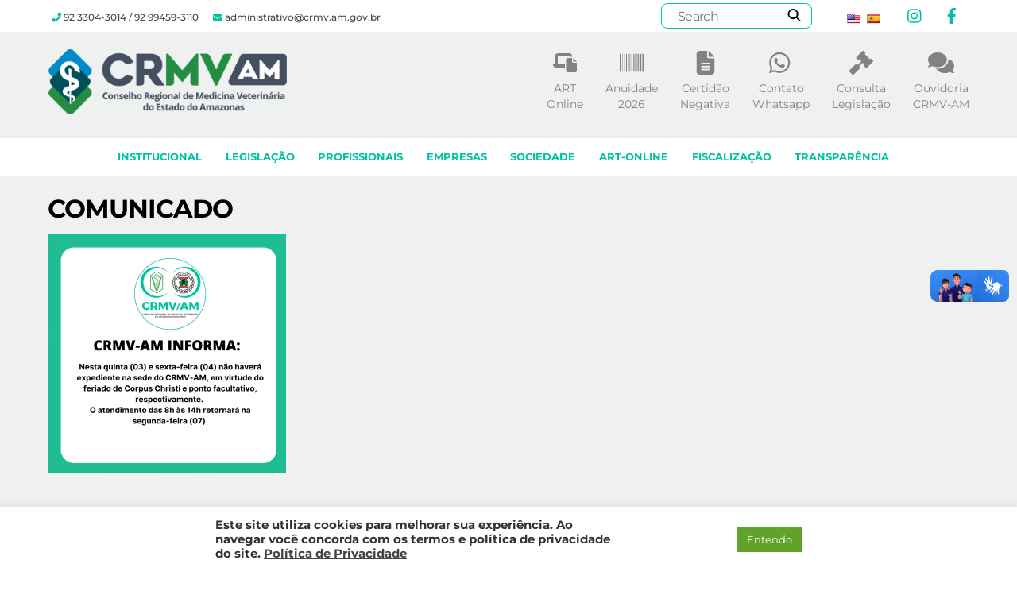

--- FILE ---
content_type: text/html; charset=UTF-8
request_url: https://www.crmv.am.gov.br/comunicado/
body_size: 26622
content:
<!DOCTYPE html>
<html dir="ltr" lang="pt-BR" prefix="og: https://ogp.me/ns#">
<head>
        <meta charset="UTF-8">
        <meta name="viewport" content="width=device-width, initial-scale=1, minimum-scale=1">
        <style id="tb_inline_styles" data-no-optimize="1">.tb_animation_on{overflow-x:hidden}.themify_builder .wow{visibility:hidden;animation-fill-mode:both}[data-tf-animation]{will-change:transform,opacity,visibility}.themify_builder .tf_lax_done{transition-duration:.8s;transition-timing-function:cubic-bezier(.165,.84,.44,1)}[data-sticky-active].tb_sticky_scroll_active{z-index:1}[data-sticky-active].tb_sticky_scroll_active .hide-on-stick{display:none}@media(min-width:1025px){.hide-desktop{width:0!important;height:0!important;padding:0!important;visibility:hidden!important;margin:0!important;display:table-column!important;background:0!important;content-visibility:hidden;overflow:hidden!important}}@media(min-width:769px) and (max-width:1024px){.hide-tablet_landscape{width:0!important;height:0!important;padding:0!important;visibility:hidden!important;margin:0!important;display:table-column!important;background:0!important;content-visibility:hidden;overflow:hidden!important}}@media(min-width:601px) and (max-width:768px){.hide-tablet{width:0!important;height:0!important;padding:0!important;visibility:hidden!important;margin:0!important;display:table-column!important;background:0!important;content-visibility:hidden;overflow:hidden!important}}@media(max-width:600px){.hide-mobile{width:0!important;height:0!important;padding:0!important;visibility:hidden!important;margin:0!important;display:table-column!important;background:0!important;content-visibility:hidden;overflow:hidden!important}}@media(max-width:768px){div.module-gallery-grid{--galn:var(--galt)}}@media(max-width:600px){
                .themify_map.tf_map_loaded{width:100%!important}
                .ui.builder_button,.ui.nav li a{padding:.525em 1.15em}
                .fullheight>.row_inner:not(.tb_col_count_1){min-height:0}
                div.module-gallery-grid{--galn:var(--galm);gap:8px}
            }</style><noscript><style>.themify_builder .wow,.wow .tf_lazy{visibility:visible!important}</style></noscript>            <style id="tf_lazy_style" data-no-optimize="1">
                .tf_svg_lazy{
                    content-visibility:auto;
                    background-size:100% 25%!important;
                    background-repeat:no-repeat!important;
                    background-position:0 0, 0 33.4%,0 66.6%,0 100%!important;
                    transition:filter .3s linear!important;
                    filter:blur(25px)!important;                    transform:translateZ(0)
                }
                .tf_svg_lazy_loaded{
                    filter:blur(0)!important
                }
                [data-lazy]:is(.module,.module_row:not(.tb_first)),.module[data-lazy] .ui,.module_row[data-lazy]:not(.tb_first):is(>.row_inner,.module_column[data-lazy],.module_subrow[data-lazy]){
                    background-image:none!important
                }
            </style>
            <noscript>
                <style>
                    .tf_svg_lazy{
                        display:none!important
                    }
                </style>
            </noscript>
                    <style id="tf_lazy_common" data-no-optimize="1">
                        img{
                max-width:100%;
                height:auto
            }
                                    :where(.tf_in_flx,.tf_flx){display:inline-flex;flex-wrap:wrap;place-items:center}
            .tf_fa,:is(em,i) tf-lottie{display:inline-block;vertical-align:middle}:is(em,i) tf-lottie{width:1.5em;height:1.5em}.tf_fa{width:1em;height:1em;stroke-width:0;stroke:currentColor;overflow:visible;fill:currentColor;pointer-events:none;text-rendering:optimizeSpeed;buffered-rendering:static}#tf_svg symbol{overflow:visible}:where(.tf_lazy){position:relative;visibility:visible;display:block;opacity:.3}.wow .tf_lazy:not(.tf_swiper-slide){visibility:hidden;opacity:1}div.tf_audio_lazy audio{visibility:hidden;height:0;display:inline}.mejs-container{visibility:visible}.tf_iframe_lazy{transition:opacity .3s ease-in-out;min-height:10px}:where(.tf_flx),.tf_swiper-wrapper{display:flex}.tf_swiper-slide{flex-shrink:0;opacity:0;width:100%;height:100%}.tf_swiper-wrapper>br,.tf_lazy.tf_swiper-wrapper .tf_lazy:after,.tf_lazy.tf_swiper-wrapper .tf_lazy:before{display:none}.tf_lazy:after,.tf_lazy:before{content:'';display:inline-block;position:absolute;width:10px!important;height:10px!important;margin:0 3px;top:50%!important;inset-inline:auto 50%!important;border-radius:100%;background-color:currentColor;visibility:visible;animation:tf-hrz-loader infinite .75s cubic-bezier(.2,.68,.18,1.08)}.tf_lazy:after{width:6px!important;height:6px!important;inset-inline:50% auto!important;margin-top:3px;animation-delay:-.4s}@keyframes tf-hrz-loader{0%,100%{transform:scale(1);opacity:1}50%{transform:scale(.1);opacity:.6}}.tf_lazy_lightbox{position:fixed;background:rgba(11,11,11,.8);color:#ccc;top:0;left:0;display:flex;align-items:center;justify-content:center;z-index:999}.tf_lazy_lightbox .tf_lazy:after,.tf_lazy_lightbox .tf_lazy:before{background:#fff}.tf_vd_lazy,tf-lottie{display:flex;flex-wrap:wrap}tf-lottie{aspect-ratio:1.777}.tf_w.tf_vd_lazy video{width:100%;height:auto;position:static;object-fit:cover}
        </style>
        <link type="image/png" href="https://www.crmv.am.gov.br/wp-content/uploads/2024/10/icone.png" rel="apple-touch-icon" /><link type="image/png" href="https://www.crmv.am.gov.br/wp-content/uploads/2024/10/icone.png" rel="icon" /><title>COMUNICADO - CRMV-AM</title>

		<!-- All in One SEO 4.9.3 - aioseo.com -->
	<meta name="robots" content="max-image-preview:large" />
	<meta name="author" content="Juliette Corrêa"/>
	<link rel="canonical" href="https://www.crmv.am.gov.br/comunicado/" />
	<meta name="generator" content="All in One SEO (AIOSEO) 4.9.3" />
		<meta property="og:locale" content="pt_BR" />
		<meta property="og:site_name" content="CRMV-AM - Conselho Regional de Medicina Veterinária do Estado do Amazonas" />
		<meta property="og:type" content="article" />
		<meta property="og:title" content="COMUNICADO - CRMV-AM" />
		<meta property="og:url" content="https://www.crmv.am.gov.br/comunicado/" />
		<meta property="article:published_time" content="2021-06-02T16:33:55+00:00" />
		<meta property="article:modified_time" content="2022-10-31T15:01:55+00:00" />
		<meta name="twitter:card" content="summary_large_image" />
		<meta name="twitter:title" content="COMUNICADO - CRMV-AM" />
		<script type="application/ld+json" class="aioseo-schema">
			{"@context":"https:\/\/schema.org","@graph":[{"@type":"BlogPosting","@id":"https:\/\/www.crmv.am.gov.br\/comunicado\/#blogposting","name":"COMUNICADO - CRMV-AM","headline":"COMUNICADO","author":{"@id":"https:\/\/www.crmv.am.gov.br\/author\/juliette\/#author"},"publisher":{"@id":"https:\/\/www.crmv.am.gov.br\/#organization"},"image":{"@type":"ImageObject","url":"https:\/\/www.crmv.am.gov.br\/wp-content\/uploads\/2021\/06\/CRMV-AM-INFORMA-e1622651534391.png","width":600,"height":600},"datePublished":"2021-06-02T13:33:55-03:00","dateModified":"2022-10-31T12:01:55-03:00","inLanguage":"pt-BR","mainEntityOfPage":{"@id":"https:\/\/www.crmv.am.gov.br\/comunicado\/#webpage"},"isPartOf":{"@id":"https:\/\/www.crmv.am.gov.br\/comunicado\/#webpage"},"articleSection":"Destaques, Not\u00edcias, \u00daltimas, #crmvam, comunicado, feriado, ponto facultativo"},{"@type":"BreadcrumbList","@id":"https:\/\/www.crmv.am.gov.br\/comunicado\/#breadcrumblist","itemListElement":[{"@type":"ListItem","@id":"https:\/\/www.crmv.am.gov.br#listItem","position":1,"name":"Home","item":"https:\/\/www.crmv.am.gov.br","nextItem":{"@type":"ListItem","@id":"https:\/\/www.crmv.am.gov.br\/category\/destaques\/#listItem","name":"Destaques"}},{"@type":"ListItem","@id":"https:\/\/www.crmv.am.gov.br\/category\/destaques\/#listItem","position":2,"name":"Destaques","item":"https:\/\/www.crmv.am.gov.br\/category\/destaques\/","nextItem":{"@type":"ListItem","@id":"https:\/\/www.crmv.am.gov.br\/comunicado\/#listItem","name":"COMUNICADO"},"previousItem":{"@type":"ListItem","@id":"https:\/\/www.crmv.am.gov.br#listItem","name":"Home"}},{"@type":"ListItem","@id":"https:\/\/www.crmv.am.gov.br\/comunicado\/#listItem","position":3,"name":"COMUNICADO","previousItem":{"@type":"ListItem","@id":"https:\/\/www.crmv.am.gov.br\/category\/destaques\/#listItem","name":"Destaques"}}]},{"@type":"Organization","@id":"https:\/\/www.crmv.am.gov.br\/#organization","name":"CRMV-AM","description":"Conselho Regional de Medicina Veterin\u00e1ria do Estado do Amazonas","url":"https:\/\/www.crmv.am.gov.br\/"},{"@type":"Person","@id":"https:\/\/www.crmv.am.gov.br\/author\/juliette\/#author","url":"https:\/\/www.crmv.am.gov.br\/author\/juliette\/","name":"Juliette Corr\u00eaa","image":{"@type":"ImageObject","@id":"https:\/\/www.crmv.am.gov.br\/comunicado\/#authorImage","url":"https:\/\/secure.gravatar.com\/avatar\/479d7683541f10711c697873b7e111d1fc5f821887239025ff0b6eb34ca1c4e1?s=96&d=mm&r=g","width":96,"height":96,"caption":"Juliette Corr\u00eaa"}},{"@type":"WebPage","@id":"https:\/\/www.crmv.am.gov.br\/comunicado\/#webpage","url":"https:\/\/www.crmv.am.gov.br\/comunicado\/","name":"COMUNICADO - CRMV-AM","inLanguage":"pt-BR","isPartOf":{"@id":"https:\/\/www.crmv.am.gov.br\/#website"},"breadcrumb":{"@id":"https:\/\/www.crmv.am.gov.br\/comunicado\/#breadcrumblist"},"author":{"@id":"https:\/\/www.crmv.am.gov.br\/author\/juliette\/#author"},"creator":{"@id":"https:\/\/www.crmv.am.gov.br\/author\/juliette\/#author"},"image":{"@type":"ImageObject","url":"https:\/\/www.crmv.am.gov.br\/wp-content\/uploads\/2021\/06\/CRMV-AM-INFORMA-e1622651534391.png","@id":"https:\/\/www.crmv.am.gov.br\/comunicado\/#mainImage","width":600,"height":600},"primaryImageOfPage":{"@id":"https:\/\/www.crmv.am.gov.br\/comunicado\/#mainImage"},"datePublished":"2021-06-02T13:33:55-03:00","dateModified":"2022-10-31T12:01:55-03:00"},{"@type":"WebSite","@id":"https:\/\/www.crmv.am.gov.br\/#website","url":"https:\/\/www.crmv.am.gov.br\/","name":"CRMV-AM","description":"Conselho Regional de Medicina Veterin\u00e1ria do Estado do Amazonas","inLanguage":"pt-BR","publisher":{"@id":"https:\/\/www.crmv.am.gov.br\/#organization"}}]}
		</script>
		<!-- All in One SEO -->

<link rel="alternate" type="application/rss+xml" title="Feed para CRMV-AM &raquo;" href="https://www.crmv.am.gov.br/feed/" />
<link rel="alternate" type="application/rss+xml" title="Feed de comentários para CRMV-AM &raquo;" href="https://www.crmv.am.gov.br/comments/feed/" />
<link rel="alternate" title="oEmbed (JSON)" type="application/json+oembed" href="https://www.crmv.am.gov.br/wp-json/oembed/1.0/embed?url=https%3A%2F%2Fwww.crmv.am.gov.br%2Fcomunicado%2F" />
<link rel="alternate" title="oEmbed (XML)" type="text/xml+oembed" href="https://www.crmv.am.gov.br/wp-json/oembed/1.0/embed?url=https%3A%2F%2Fwww.crmv.am.gov.br%2Fcomunicado%2F&#038;format=xml" />
		<!-- This site uses the Google Analytics by MonsterInsights plugin v9.11.1 - Using Analytics tracking - https://www.monsterinsights.com/ -->
							<script src="//www.googletagmanager.com/gtag/js?id=G-GG2EDGEC7W"  data-cfasync="false" data-wpfc-render="false" async></script>
			<script type="text/plain" data-cli-class="cli-blocker-script"  data-cli-script-type="analytics" data-cli-block="true"  data-cli-element-position="head" data-cfasync="false" data-wpfc-render="false">
				var mi_version = '9.11.1';
				var mi_track_user = true;
				var mi_no_track_reason = '';
								var MonsterInsightsDefaultLocations = {"page_location":"https:\/\/www.crmv.am.gov.br\/comunicado\/"};
								if ( typeof MonsterInsightsPrivacyGuardFilter === 'function' ) {
					var MonsterInsightsLocations = (typeof MonsterInsightsExcludeQuery === 'object') ? MonsterInsightsPrivacyGuardFilter( MonsterInsightsExcludeQuery ) : MonsterInsightsPrivacyGuardFilter( MonsterInsightsDefaultLocations );
				} else {
					var MonsterInsightsLocations = (typeof MonsterInsightsExcludeQuery === 'object') ? MonsterInsightsExcludeQuery : MonsterInsightsDefaultLocations;
				}

								var disableStrs = [
										'ga-disable-G-GG2EDGEC7W',
									];

				/* Function to detect opted out users */
				function __gtagTrackerIsOptedOut() {
					for (var index = 0; index < disableStrs.length; index++) {
						if (document.cookie.indexOf(disableStrs[index] + '=true') > -1) {
							return true;
						}
					}

					return false;
				}

				/* Disable tracking if the opt-out cookie exists. */
				if (__gtagTrackerIsOptedOut()) {
					for (var index = 0; index < disableStrs.length; index++) {
						window[disableStrs[index]] = true;
					}
				}

				/* Opt-out function */
				function __gtagTrackerOptout() {
					for (var index = 0; index < disableStrs.length; index++) {
						document.cookie = disableStrs[index] + '=true; expires=Thu, 31 Dec 2099 23:59:59 UTC; path=/';
						window[disableStrs[index]] = true;
					}
				}

				if ('undefined' === typeof gaOptout) {
					function gaOptout() {
						__gtagTrackerOptout();
					}
				}
								window.dataLayer = window.dataLayer || [];

				window.MonsterInsightsDualTracker = {
					helpers: {},
					trackers: {},
				};
				if (mi_track_user) {
					function __gtagDataLayer() {
						dataLayer.push(arguments);
					}

					function __gtagTracker(type, name, parameters) {
						if (!parameters) {
							parameters = {};
						}

						if (parameters.send_to) {
							__gtagDataLayer.apply(null, arguments);
							return;
						}

						if (type === 'event') {
														parameters.send_to = monsterinsights_frontend.v4_id;
							var hookName = name;
							if (typeof parameters['event_category'] !== 'undefined') {
								hookName = parameters['event_category'] + ':' + name;
							}

							if (typeof MonsterInsightsDualTracker.trackers[hookName] !== 'undefined') {
								MonsterInsightsDualTracker.trackers[hookName](parameters);
							} else {
								__gtagDataLayer('event', name, parameters);
							}
							
						} else {
							__gtagDataLayer.apply(null, arguments);
						}
					}

					__gtagTracker('js', new Date());
					__gtagTracker('set', {
						'developer_id.dZGIzZG': true,
											});
					if ( MonsterInsightsLocations.page_location ) {
						__gtagTracker('set', MonsterInsightsLocations);
					}
										__gtagTracker('config', 'G-GG2EDGEC7W', {"forceSSL":"true","link_attribution":"true"} );
										window.gtag = __gtagTracker;										(function () {
						/* https://developers.google.com/analytics/devguides/collection/analyticsjs/ */
						/* ga and __gaTracker compatibility shim. */
						var noopfn = function () {
							return null;
						};
						var newtracker = function () {
							return new Tracker();
						};
						var Tracker = function () {
							return null;
						};
						var p = Tracker.prototype;
						p.get = noopfn;
						p.set = noopfn;
						p.send = function () {
							var args = Array.prototype.slice.call(arguments);
							args.unshift('send');
							__gaTracker.apply(null, args);
						};
						var __gaTracker = function () {
							var len = arguments.length;
							if (len === 0) {
								return;
							}
							var f = arguments[len - 1];
							if (typeof f !== 'object' || f === null || typeof f.hitCallback !== 'function') {
								if ('send' === arguments[0]) {
									var hitConverted, hitObject = false, action;
									if ('event' === arguments[1]) {
										if ('undefined' !== typeof arguments[3]) {
											hitObject = {
												'eventAction': arguments[3],
												'eventCategory': arguments[2],
												'eventLabel': arguments[4],
												'value': arguments[5] ? arguments[5] : 1,
											}
										}
									}
									if ('pageview' === arguments[1]) {
										if ('undefined' !== typeof arguments[2]) {
											hitObject = {
												'eventAction': 'page_view',
												'page_path': arguments[2],
											}
										}
									}
									if (typeof arguments[2] === 'object') {
										hitObject = arguments[2];
									}
									if (typeof arguments[5] === 'object') {
										Object.assign(hitObject, arguments[5]);
									}
									if ('undefined' !== typeof arguments[1].hitType) {
										hitObject = arguments[1];
										if ('pageview' === hitObject.hitType) {
											hitObject.eventAction = 'page_view';
										}
									}
									if (hitObject) {
										action = 'timing' === arguments[1].hitType ? 'timing_complete' : hitObject.eventAction;
										hitConverted = mapArgs(hitObject);
										__gtagTracker('event', action, hitConverted);
									}
								}
								return;
							}

							function mapArgs(args) {
								var arg, hit = {};
								var gaMap = {
									'eventCategory': 'event_category',
									'eventAction': 'event_action',
									'eventLabel': 'event_label',
									'eventValue': 'event_value',
									'nonInteraction': 'non_interaction',
									'timingCategory': 'event_category',
									'timingVar': 'name',
									'timingValue': 'value',
									'timingLabel': 'event_label',
									'page': 'page_path',
									'location': 'page_location',
									'title': 'page_title',
									'referrer' : 'page_referrer',
								};
								for (arg in args) {
																		if (!(!args.hasOwnProperty(arg) || !gaMap.hasOwnProperty(arg))) {
										hit[gaMap[arg]] = args[arg];
									} else {
										hit[arg] = args[arg];
									}
								}
								return hit;
							}

							try {
								f.hitCallback();
							} catch (ex) {
							}
						};
						__gaTracker.create = newtracker;
						__gaTracker.getByName = newtracker;
						__gaTracker.getAll = function () {
							return [];
						};
						__gaTracker.remove = noopfn;
						__gaTracker.loaded = true;
						window['__gaTracker'] = __gaTracker;
					})();
									} else {
										console.log("");
					(function () {
						function __gtagTracker() {
							return null;
						}

						window['__gtagTracker'] = __gtagTracker;
						window['gtag'] = __gtagTracker;
					})();
									}
			</script>
							<!-- / Google Analytics by MonsterInsights -->
		<style id='wp-img-auto-sizes-contain-inline-css'>
img:is([sizes=auto i],[sizes^="auto," i]){contain-intrinsic-size:3000px 1500px}
/*# sourceURL=wp-img-auto-sizes-contain-inline-css */
</style>
<link rel="preload" href="https://www.crmv.am.gov.br/wp-content/plugins/modern-events-calendar-lite/assets/packages/select2/select2.min.css?ver=5.17.6" as="style"><link rel='stylesheet' id='mec-select2-style-css' href='https://www.crmv.am.gov.br/wp-content/plugins/modern-events-calendar-lite/assets/packages/select2/select2.min.css?ver=5.17.6' media='all' />
<link rel="preload" href="https://www.crmv.am.gov.br/wp-content/plugins/modern-events-calendar-lite/assets/css/iconfonts.css?ver=6.9" as="style"><link rel='stylesheet' id='mec-font-icons-css' href='https://www.crmv.am.gov.br/wp-content/plugins/modern-events-calendar-lite/assets/css/iconfonts.css?ver=6.9' media='all' />
<link rel="preload" href="https://www.crmv.am.gov.br/wp-content/plugins/modern-events-calendar-lite/assets/css/frontend.min.css?ver=5.17.6" as="style"><link rel='stylesheet' id='mec-frontend-style-css' href='https://www.crmv.am.gov.br/wp-content/plugins/modern-events-calendar-lite/assets/css/frontend.min.css?ver=5.17.6' media='all' />
<link rel="preload" href="https://www.crmv.am.gov.br/wp-content/plugins/modern-events-calendar-lite/assets/packages/tooltip/tooltip.css?ver=6.9" as="style"><link rel='stylesheet' id='mec-tooltip-style-css' href='https://www.crmv.am.gov.br/wp-content/plugins/modern-events-calendar-lite/assets/packages/tooltip/tooltip.css?ver=6.9' media='all' />
<link rel="preload" href="https://www.crmv.am.gov.br/wp-content/plugins/modern-events-calendar-lite/assets/packages/tooltip/tooltipster-sideTip-shadow.min.css?ver=6.9" as="style"><link rel='stylesheet' id='mec-tooltip-shadow-style-css' href='https://www.crmv.am.gov.br/wp-content/plugins/modern-events-calendar-lite/assets/packages/tooltip/tooltipster-sideTip-shadow.min.css?ver=6.9' media='all' />
<link rel="preload" href="https://www.crmv.am.gov.br/wp-content/plugins/modern-events-calendar-lite/assets/packages/featherlight/featherlight.css?ver=6.9" as="style"><link rel='stylesheet' id='mec-featherlight-style-css' href='https://www.crmv.am.gov.br/wp-content/plugins/modern-events-calendar-lite/assets/packages/featherlight/featherlight.css?ver=6.9' media='all' />
<link rel="preload" href="//fonts.googleapis.com/css?family=Montserrat%3A400%2C700%7CRoboto%3A100%2C300%2C400%2C700&#038;ver=6.9" as="style"><link rel='stylesheet' id='mec-google-fonts-css' href='//fonts.googleapis.com/css?family=Montserrat%3A400%2C700%7CRoboto%3A100%2C300%2C400%2C700&#038;ver=6.9' media='all' />
<link rel="preload" href="https://www.crmv.am.gov.br/wp-content/plugins/modern-events-calendar-lite/assets/packages/lity/lity.min.css?ver=6.9" as="style"><link rel='stylesheet' id='mec-lity-style-css' href='https://www.crmv.am.gov.br/wp-content/plugins/modern-events-calendar-lite/assets/packages/lity/lity.min.css?ver=6.9' media='all' />
<link rel="preload" href="https://www.crmv.am.gov.br/wp-content/plugins/reviews-feed/assets/css/sbr-styles.css?ver=1.2.0" as="style"><link rel='stylesheet' id='sbr_styles-css' href='https://www.crmv.am.gov.br/wp-content/plugins/reviews-feed/assets/css/sbr-styles.css?ver=1.2.0' media='all' />
<link rel="preload" href="https://www.crmv.am.gov.br/wp-content/plugins/instagram-feed/css/sbi-styles.min.css?ver=6.10.0" as="style"><link rel='stylesheet' id='sbi_styles-css' href='https://www.crmv.am.gov.br/wp-content/plugins/instagram-feed/css/sbi-styles.min.css?ver=6.10.0' media='all' />
<link rel="preload" href="https://www.crmv.am.gov.br/wp-content/plugins/all-in-one-seo-pack/dist/Lite/assets/css/table-of-contents/global.e90f6d47.css?ver=4.9.3" as="style"><link rel='stylesheet' id='aioseo/css/src/vue/standalone/blocks/table-of-contents/global.scss-css' href='https://www.crmv.am.gov.br/wp-content/plugins/all-in-one-seo-pack/dist/Lite/assets/css/table-of-contents/global.e90f6d47.css?ver=4.9.3' media='all' />
<style id='global-styles-inline-css'>
:root{--wp--preset--aspect-ratio--square: 1;--wp--preset--aspect-ratio--4-3: 4/3;--wp--preset--aspect-ratio--3-4: 3/4;--wp--preset--aspect-ratio--3-2: 3/2;--wp--preset--aspect-ratio--2-3: 2/3;--wp--preset--aspect-ratio--16-9: 16/9;--wp--preset--aspect-ratio--9-16: 9/16;--wp--preset--color--black: #000000;--wp--preset--color--cyan-bluish-gray: #abb8c3;--wp--preset--color--white: #ffffff;--wp--preset--color--pale-pink: #f78da7;--wp--preset--color--vivid-red: #cf2e2e;--wp--preset--color--luminous-vivid-orange: #ff6900;--wp--preset--color--luminous-vivid-amber: #fcb900;--wp--preset--color--light-green-cyan: #7bdcb5;--wp--preset--color--vivid-green-cyan: #00d084;--wp--preset--color--pale-cyan-blue: #8ed1fc;--wp--preset--color--vivid-cyan-blue: #0693e3;--wp--preset--color--vivid-purple: #9b51e0;--wp--preset--gradient--vivid-cyan-blue-to-vivid-purple: linear-gradient(135deg,rgb(6,147,227) 0%,rgb(155,81,224) 100%);--wp--preset--gradient--light-green-cyan-to-vivid-green-cyan: linear-gradient(135deg,rgb(122,220,180) 0%,rgb(0,208,130) 100%);--wp--preset--gradient--luminous-vivid-amber-to-luminous-vivid-orange: linear-gradient(135deg,rgb(252,185,0) 0%,rgb(255,105,0) 100%);--wp--preset--gradient--luminous-vivid-orange-to-vivid-red: linear-gradient(135deg,rgb(255,105,0) 0%,rgb(207,46,46) 100%);--wp--preset--gradient--very-light-gray-to-cyan-bluish-gray: linear-gradient(135deg,rgb(238,238,238) 0%,rgb(169,184,195) 100%);--wp--preset--gradient--cool-to-warm-spectrum: linear-gradient(135deg,rgb(74,234,220) 0%,rgb(151,120,209) 20%,rgb(207,42,186) 40%,rgb(238,44,130) 60%,rgb(251,105,98) 80%,rgb(254,248,76) 100%);--wp--preset--gradient--blush-light-purple: linear-gradient(135deg,rgb(255,206,236) 0%,rgb(152,150,240) 100%);--wp--preset--gradient--blush-bordeaux: linear-gradient(135deg,rgb(254,205,165) 0%,rgb(254,45,45) 50%,rgb(107,0,62) 100%);--wp--preset--gradient--luminous-dusk: linear-gradient(135deg,rgb(255,203,112) 0%,rgb(199,81,192) 50%,rgb(65,88,208) 100%);--wp--preset--gradient--pale-ocean: linear-gradient(135deg,rgb(255,245,203) 0%,rgb(182,227,212) 50%,rgb(51,167,181) 100%);--wp--preset--gradient--electric-grass: linear-gradient(135deg,rgb(202,248,128) 0%,rgb(113,206,126) 100%);--wp--preset--gradient--midnight: linear-gradient(135deg,rgb(2,3,129) 0%,rgb(40,116,252) 100%);--wp--preset--font-size--small: 13px;--wp--preset--font-size--medium: clamp(14px, 0.875rem + ((1vw - 3.2px) * 0.469), 20px);--wp--preset--font-size--large: clamp(22.041px, 1.378rem + ((1vw - 3.2px) * 1.091), 36px);--wp--preset--font-size--x-large: clamp(25.014px, 1.563rem + ((1vw - 3.2px) * 1.327), 42px);--wp--preset--font-family--system-font: -apple-system,BlinkMacSystemFont,"Segoe UI",Roboto,Oxygen-Sans,Ubuntu,Cantarell,"Helvetica Neue",sans-serif;--wp--preset--spacing--20: 0.44rem;--wp--preset--spacing--30: 0.67rem;--wp--preset--spacing--40: 1rem;--wp--preset--spacing--50: 1.5rem;--wp--preset--spacing--60: 2.25rem;--wp--preset--spacing--70: 3.38rem;--wp--preset--spacing--80: 5.06rem;--wp--preset--shadow--natural: 6px 6px 9px rgba(0, 0, 0, 0.2);--wp--preset--shadow--deep: 12px 12px 50px rgba(0, 0, 0, 0.4);--wp--preset--shadow--sharp: 6px 6px 0px rgba(0, 0, 0, 0.2);--wp--preset--shadow--outlined: 6px 6px 0px -3px rgb(255, 255, 255), 6px 6px rgb(0, 0, 0);--wp--preset--shadow--crisp: 6px 6px 0px rgb(0, 0, 0);}:where(body) { margin: 0; }.wp-site-blocks > .alignleft { float: left; margin-right: 2em; }.wp-site-blocks > .alignright { float: right; margin-left: 2em; }.wp-site-blocks > .aligncenter { justify-content: center; margin-left: auto; margin-right: auto; }:where(.wp-site-blocks) > * { margin-block-start: 24px; margin-block-end: 0; }:where(.wp-site-blocks) > :first-child { margin-block-start: 0; }:where(.wp-site-blocks) > :last-child { margin-block-end: 0; }:root { --wp--style--block-gap: 24px; }:root :where(.is-layout-flow) > :first-child{margin-block-start: 0;}:root :where(.is-layout-flow) > :last-child{margin-block-end: 0;}:root :where(.is-layout-flow) > *{margin-block-start: 24px;margin-block-end: 0;}:root :where(.is-layout-constrained) > :first-child{margin-block-start: 0;}:root :where(.is-layout-constrained) > :last-child{margin-block-end: 0;}:root :where(.is-layout-constrained) > *{margin-block-start: 24px;margin-block-end: 0;}:root :where(.is-layout-flex){gap: 24px;}:root :where(.is-layout-grid){gap: 24px;}.is-layout-flow > .alignleft{float: left;margin-inline-start: 0;margin-inline-end: 2em;}.is-layout-flow > .alignright{float: right;margin-inline-start: 2em;margin-inline-end: 0;}.is-layout-flow > .aligncenter{margin-left: auto !important;margin-right: auto !important;}.is-layout-constrained > .alignleft{float: left;margin-inline-start: 0;margin-inline-end: 2em;}.is-layout-constrained > .alignright{float: right;margin-inline-start: 2em;margin-inline-end: 0;}.is-layout-constrained > .aligncenter{margin-left: auto !important;margin-right: auto !important;}.is-layout-constrained > :where(:not(.alignleft):not(.alignright):not(.alignfull)){margin-left: auto !important;margin-right: auto !important;}body .is-layout-flex{display: flex;}.is-layout-flex{flex-wrap: wrap;align-items: center;}.is-layout-flex > :is(*, div){margin: 0;}body .is-layout-grid{display: grid;}.is-layout-grid > :is(*, div){margin: 0;}body{font-family: var(--wp--preset--font-family--system-font);font-size: var(--wp--preset--font-size--medium);line-height: 1.6;padding-top: 0px;padding-right: 0px;padding-bottom: 0px;padding-left: 0px;}a:where(:not(.wp-element-button)){text-decoration: underline;}:root :where(.wp-element-button, .wp-block-button__link){background-color: #32373c;border-width: 0;color: #fff;font-family: inherit;font-size: inherit;font-style: inherit;font-weight: inherit;letter-spacing: inherit;line-height: inherit;padding-top: calc(0.667em + 2px);padding-right: calc(1.333em + 2px);padding-bottom: calc(0.667em + 2px);padding-left: calc(1.333em + 2px);text-decoration: none;text-transform: inherit;}.has-black-color{color: var(--wp--preset--color--black) !important;}.has-cyan-bluish-gray-color{color: var(--wp--preset--color--cyan-bluish-gray) !important;}.has-white-color{color: var(--wp--preset--color--white) !important;}.has-pale-pink-color{color: var(--wp--preset--color--pale-pink) !important;}.has-vivid-red-color{color: var(--wp--preset--color--vivid-red) !important;}.has-luminous-vivid-orange-color{color: var(--wp--preset--color--luminous-vivid-orange) !important;}.has-luminous-vivid-amber-color{color: var(--wp--preset--color--luminous-vivid-amber) !important;}.has-light-green-cyan-color{color: var(--wp--preset--color--light-green-cyan) !important;}.has-vivid-green-cyan-color{color: var(--wp--preset--color--vivid-green-cyan) !important;}.has-pale-cyan-blue-color{color: var(--wp--preset--color--pale-cyan-blue) !important;}.has-vivid-cyan-blue-color{color: var(--wp--preset--color--vivid-cyan-blue) !important;}.has-vivid-purple-color{color: var(--wp--preset--color--vivid-purple) !important;}.has-black-background-color{background-color: var(--wp--preset--color--black) !important;}.has-cyan-bluish-gray-background-color{background-color: var(--wp--preset--color--cyan-bluish-gray) !important;}.has-white-background-color{background-color: var(--wp--preset--color--white) !important;}.has-pale-pink-background-color{background-color: var(--wp--preset--color--pale-pink) !important;}.has-vivid-red-background-color{background-color: var(--wp--preset--color--vivid-red) !important;}.has-luminous-vivid-orange-background-color{background-color: var(--wp--preset--color--luminous-vivid-orange) !important;}.has-luminous-vivid-amber-background-color{background-color: var(--wp--preset--color--luminous-vivid-amber) !important;}.has-light-green-cyan-background-color{background-color: var(--wp--preset--color--light-green-cyan) !important;}.has-vivid-green-cyan-background-color{background-color: var(--wp--preset--color--vivid-green-cyan) !important;}.has-pale-cyan-blue-background-color{background-color: var(--wp--preset--color--pale-cyan-blue) !important;}.has-vivid-cyan-blue-background-color{background-color: var(--wp--preset--color--vivid-cyan-blue) !important;}.has-vivid-purple-background-color{background-color: var(--wp--preset--color--vivid-purple) !important;}.has-black-border-color{border-color: var(--wp--preset--color--black) !important;}.has-cyan-bluish-gray-border-color{border-color: var(--wp--preset--color--cyan-bluish-gray) !important;}.has-white-border-color{border-color: var(--wp--preset--color--white) !important;}.has-pale-pink-border-color{border-color: var(--wp--preset--color--pale-pink) !important;}.has-vivid-red-border-color{border-color: var(--wp--preset--color--vivid-red) !important;}.has-luminous-vivid-orange-border-color{border-color: var(--wp--preset--color--luminous-vivid-orange) !important;}.has-luminous-vivid-amber-border-color{border-color: var(--wp--preset--color--luminous-vivid-amber) !important;}.has-light-green-cyan-border-color{border-color: var(--wp--preset--color--light-green-cyan) !important;}.has-vivid-green-cyan-border-color{border-color: var(--wp--preset--color--vivid-green-cyan) !important;}.has-pale-cyan-blue-border-color{border-color: var(--wp--preset--color--pale-cyan-blue) !important;}.has-vivid-cyan-blue-border-color{border-color: var(--wp--preset--color--vivid-cyan-blue) !important;}.has-vivid-purple-border-color{border-color: var(--wp--preset--color--vivid-purple) !important;}.has-vivid-cyan-blue-to-vivid-purple-gradient-background{background: var(--wp--preset--gradient--vivid-cyan-blue-to-vivid-purple) !important;}.has-light-green-cyan-to-vivid-green-cyan-gradient-background{background: var(--wp--preset--gradient--light-green-cyan-to-vivid-green-cyan) !important;}.has-luminous-vivid-amber-to-luminous-vivid-orange-gradient-background{background: var(--wp--preset--gradient--luminous-vivid-amber-to-luminous-vivid-orange) !important;}.has-luminous-vivid-orange-to-vivid-red-gradient-background{background: var(--wp--preset--gradient--luminous-vivid-orange-to-vivid-red) !important;}.has-very-light-gray-to-cyan-bluish-gray-gradient-background{background: var(--wp--preset--gradient--very-light-gray-to-cyan-bluish-gray) !important;}.has-cool-to-warm-spectrum-gradient-background{background: var(--wp--preset--gradient--cool-to-warm-spectrum) !important;}.has-blush-light-purple-gradient-background{background: var(--wp--preset--gradient--blush-light-purple) !important;}.has-blush-bordeaux-gradient-background{background: var(--wp--preset--gradient--blush-bordeaux) !important;}.has-luminous-dusk-gradient-background{background: var(--wp--preset--gradient--luminous-dusk) !important;}.has-pale-ocean-gradient-background{background: var(--wp--preset--gradient--pale-ocean) !important;}.has-electric-grass-gradient-background{background: var(--wp--preset--gradient--electric-grass) !important;}.has-midnight-gradient-background{background: var(--wp--preset--gradient--midnight) !important;}.has-small-font-size{font-size: var(--wp--preset--font-size--small) !important;}.has-medium-font-size{font-size: var(--wp--preset--font-size--medium) !important;}.has-large-font-size{font-size: var(--wp--preset--font-size--large) !important;}.has-x-large-font-size{font-size: var(--wp--preset--font-size--x-large) !important;}.has-system-font-font-family{font-family: var(--wp--preset--font-family--system-font) !important;}
:root :where(.wp-block-pullquote){font-size: clamp(0.984em, 0.984rem + ((1vw - 0.2em) * 0.645), 1.5em);line-height: 1.6;}
/*# sourceURL=global-styles-inline-css */
</style>
<link rel="preload" href="https://www.crmv.am.gov.br/wp-content/plugins/foobox-image-lightbox/free/css/foobox.free.min.css?ver=2.7.41" as="style"><link rel='stylesheet' id='foobox-free-min-css' href='https://www.crmv.am.gov.br/wp-content/plugins/foobox-image-lightbox/free/css/foobox.free.min.css?ver=2.7.41' media='all' />
<link rel="preload" href="https://www.crmv.am.gov.br/wp-content/plugins/contact-form-7/includes/css/styles.css?ver=6.1.4" as="style"><link rel='stylesheet' id='contact-form-7-css' href='https://www.crmv.am.gov.br/wp-content/plugins/contact-form-7/includes/css/styles.css?ver=6.1.4' media='all' />
<link rel="preload" href="https://www.crmv.am.gov.br/wp-content/plugins/cookie-law-info/legacy/public/css/cookie-law-info-public.css?ver=3.3.9.1" as="style"><link rel='stylesheet' id='cookie-law-info-css' href='https://www.crmv.am.gov.br/wp-content/plugins/cookie-law-info/legacy/public/css/cookie-law-info-public.css?ver=3.3.9.1' media='all' />
<link rel="preload" href="https://www.crmv.am.gov.br/wp-content/plugins/cookie-law-info/legacy/public/css/cookie-law-info-gdpr.css?ver=3.3.9.1" as="style"><link rel='stylesheet' id='cookie-law-info-gdpr-css' href='https://www.crmv.am.gov.br/wp-content/plugins/cookie-law-info/legacy/public/css/cookie-law-info-gdpr.css?ver=3.3.9.1' media='all' />
<link rel="preload" href="https://www.crmv.am.gov.br/wp-content/plugins/custom-twitter-feeds/css/ctf-styles.min.css?ver=2.2.4" as="style"><link rel='stylesheet' id='ctf_styles-css' href='https://www.crmv.am.gov.br/wp-content/plugins/custom-twitter-feeds/css/ctf-styles.min.css?ver=2.2.4' media='all' />
<link rel="preload" href="https://www.crmv.am.gov.br/wp-content/plugins/google-language-translator/css/style.css?ver=6.0.20" as="style"><link rel='stylesheet' id='google-language-translator-css' href='https://www.crmv.am.gov.br/wp-content/plugins/google-language-translator/css/style.css?ver=6.0.20' media='' />
<link rel="preload" href="https://www.crmv.am.gov.br/wp-content/plugins/custom-facebook-feed/assets/css/cff-style.min.css?ver=4.2.5" as="style"><link rel='stylesheet' id='cff-css' href='https://www.crmv.am.gov.br/wp-content/plugins/custom-facebook-feed/assets/css/cff-style.min.css?ver=4.2.5' media='all' />
<link rel="preload" href="https://www.crmv.am.gov.br/wp-content/plugins/custom-facebook-feed/assets/css/font-awesome.min.css?ver=4.7.0" as="style"><link rel='stylesheet' id='sb-font-awesome-css' href='https://www.crmv.am.gov.br/wp-content/plugins/custom-facebook-feed/assets/css/font-awesome.min.css?ver=4.7.0' media='all' />
<script src="https://www.crmv.am.gov.br/wp-includes/js/jquery/jquery.min.js?ver=3.7.1" id="jquery-core-js"></script>
<script src="https://www.crmv.am.gov.br/wp-includes/js/jquery/jquery-migrate.min.js?ver=3.4.1" id="jquery-migrate-js"></script>
<script id="mec-frontend-script-js-extra">
var mecdata = {"day":"dia","days":"dias","hour":"hora","hours":"horas","minute":"minuto","minutes":"minutos","second":"segundo","seconds":"segundos","elementor_edit_mode":"no","recapcha_key":"","ajax_url":"https://www.crmv.am.gov.br/wp-admin/admin-ajax.php","fes_nonce":"55ef6544f8","current_year":"2026","current_month":"01","datepicker_format":"yy-mm-dd"};
//# sourceURL=mec-frontend-script-js-extra
</script>
<script src="https://www.crmv.am.gov.br/wp-content/plugins/modern-events-calendar-lite/assets/js/frontend.js?ver=5.17.6" id="mec-frontend-script-js"></script>
<script src="https://www.crmv.am.gov.br/wp-content/plugins/modern-events-calendar-lite/assets/js/events.js?ver=5.17.6" id="mec-events-script-js"></script>
<script type="text/plain" data-cli-class="cli-blocker-script"  data-cli-script-type="analytics" data-cli-block="true"  data-cli-element-position="head" src="https://www.crmv.am.gov.br/wp-content/plugins/google-analytics-for-wordpress/assets/js/frontend-gtag.min.js?ver=9.11.1" id="monsterinsights-frontend-script-js" async data-wp-strategy="async"></script>
<script data-cfasync="false" data-wpfc-render="false" id='monsterinsights-frontend-script-js-extra'>var monsterinsights_frontend = {"js_events_tracking":"true","download_extensions":"doc,pdf,ppt,zip,xls,docx,pptx,xlsx","inbound_paths":"[{\"path\":\"\\\/go\\\/\",\"label\":\"affiliate\"},{\"path\":\"\\\/recommend\\\/\",\"label\":\"affiliate\"}]","home_url":"https:\/\/www.crmv.am.gov.br","hash_tracking":"false","v4_id":"G-GG2EDGEC7W"};</script>
<script id="cookie-law-info-js-extra">
var Cli_Data = {"nn_cookie_ids":[],"cookielist":[],"non_necessary_cookies":[],"ccpaEnabled":"","ccpaRegionBased":"","ccpaBarEnabled":"","strictlyEnabled":["necessary","obligatoire"],"ccpaType":"gdpr","js_blocking":"1","custom_integration":"","triggerDomRefresh":"","secure_cookies":""};
var cli_cookiebar_settings = {"animate_speed_hide":"500","animate_speed_show":"500","background":"#FFF","border":"#b1a6a6c2","border_on":"","button_1_button_colour":"#61a229","button_1_button_hover":"#4e8221","button_1_link_colour":"#fff","button_1_as_button":"1","button_1_new_win":"","button_2_button_colour":"#333","button_2_button_hover":"#292929","button_2_link_colour":"#444","button_2_as_button":"","button_2_hidebar":"","button_3_button_colour":"#dedfe0","button_3_button_hover":"#b2b2b3","button_3_link_colour":"#333333","button_3_as_button":"1","button_3_new_win":"","button_4_button_colour":"#dedfe0","button_4_button_hover":"#b2b2b3","button_4_link_colour":"#333333","button_4_as_button":"1","button_7_button_colour":"#61a229","button_7_button_hover":"#4e8221","button_7_link_colour":"#fff","button_7_as_button":"1","button_7_new_win":"","font_family":"inherit","header_fix":"","notify_animate_hide":"1","notify_animate_show":"","notify_div_id":"#cookie-law-info-bar","notify_position_horizontal":"right","notify_position_vertical":"bottom","scroll_close":"","scroll_close_reload":"","accept_close_reload":"","reject_close_reload":"","showagain_tab":"","showagain_background":"#fff","showagain_border":"#000","showagain_div_id":"#cookie-law-info-again","showagain_x_position":"100px","text":"#333333","show_once_yn":"","show_once":"10000","logging_on":"","as_popup":"","popup_overlay":"1","bar_heading_text":"","cookie_bar_as":"banner","popup_showagain_position":"bottom-right","widget_position":"left"};
var log_object = {"ajax_url":"https://www.crmv.am.gov.br/wp-admin/admin-ajax.php"};
//# sourceURL=cookie-law-info-js-extra
</script>
<script src="https://www.crmv.am.gov.br/wp-content/plugins/cookie-law-info/legacy/public/js/cookie-law-info-public.js?ver=3.3.9.1" id="cookie-law-info-js"></script>
<script src="https://vlibras.gov.br/app/vlibras-plugin.js?ver=1.0" id="vlibrasjs-js"></script>
<script id="vlibrasjs-js-after">
try{vlibrasjs.load({ async: true });}catch(e){}
//# sourceURL=vlibrasjs-js-after
</script>
<script id="foobox-free-min-js-before">
/* Run FooBox FREE (v2.7.41) */
var FOOBOX = window.FOOBOX = {
	ready: true,
	disableOthers: false,
	o: {wordpress: { enabled: true }, countMessage:'image %index of %total', captions: { dataTitle: ["captionTitle","title"], dataDesc: ["captionDesc","description"] }, rel: '', excludes:'.fbx-link,.nofoobox,.nolightbox,a[href*="pinterest.com/pin/create/button/"]', affiliate : { enabled: false }},
	selectors: [
		".foogallery-container.foogallery-lightbox-foobox", ".foogallery-container.foogallery-lightbox-foobox-free", ".gallery", ".wp-block-gallery", ".wp-caption", ".wp-block-image", "a:has(img[class*=wp-image-])", ".foobox"
	],
	pre: function( $ ){
		// Custom JavaScript (Pre)
		
	},
	post: function( $ ){
		// Custom JavaScript (Post)
		
		// Custom Captions Code
		
	},
	custom: function( $ ){
		// Custom Extra JS
		
	}
};
//# sourceURL=foobox-free-min-js-before
</script>
<script src="https://www.crmv.am.gov.br/wp-content/plugins/foobox-image-lightbox/free/js/foobox.free.min.js?ver=2.7.41" id="foobox-free-min-js"></script>
<link rel="https://api.w.org/" href="https://www.crmv.am.gov.br/wp-json/" /><link rel="alternate" title="JSON" type="application/json" href="https://www.crmv.am.gov.br/wp-json/wp/v2/posts/3348" /><link rel="EditURI" type="application/rsd+xml" title="RSD" href="https://www.crmv.am.gov.br/xmlrpc.php?rsd" />
<meta name="generator" content="WordPress 6.9" />
<link rel='shortlink' href='https://www.crmv.am.gov.br/?p=3348' />
<style>p.hello{font-size:12px;color:darkgray;}#google_language_translator,#flags{text-align:left;}#google_language_translator{clear:both;}#flags{width:165px;}#flags a{display:inline-block;margin-right:2px;}#google_language_translator{width:auto!important;}div.skiptranslate.goog-te-gadget{display:inline!important;}.goog-tooltip{display: none!important;}.goog-tooltip:hover{display: none!important;}.goog-text-highlight{background-color:transparent!important;border:none!important;box-shadow:none!important;}#google_language_translator{display:none;}#google_language_translator select.goog-te-combo{color:#32373c;}#google_language_translator{color:transparent;}body{top:0px!important;}#goog-gt-{display:none!important;}font font{background-color:transparent!important;box-shadow:none!important;position:initial!important;}#glt-translate-trigger{left:20px;right:auto;}#glt-translate-trigger > span{color:#ffffff;}#glt-translate-trigger{background:#f89406;}.goog-te-gadget .goog-te-combo{width:100%;}</style>
	<style>
	@keyframes themifyAnimatedBG{
		0%{background-color:#33baab}100%{background-color:#e33b9e}50%{background-color:#4961d7}33.3%{background-color:#2ea85c}25%{background-color:#2bb8ed}20%{background-color:#dd5135}
	}
	.module_row.animated-bg{
		animation:themifyAnimatedBG 30000ms infinite alternate
	}
	</style>
	<div id="fb-root"></div>
<script async defer crossorigin="anonymous" src="https://connect.facebook.net/pt_BR/sdk.js#xfbml=1&version=v17.0" nonce="djU2GRUR"></script><link rel="icon" href="https://www.crmv.am.gov.br/wp-content/uploads/2024/10/cropped-CRMV-AM-Vertical-32x32.png" sizes="32x32" />
<link rel="icon" href="https://www.crmv.am.gov.br/wp-content/uploads/2024/10/cropped-CRMV-AM-Vertical-192x192.png" sizes="192x192" />
<link rel="apple-touch-icon" href="https://www.crmv.am.gov.br/wp-content/uploads/2024/10/cropped-CRMV-AM-Vertical-180x180.png" />
<meta name="msapplication-TileImage" content="https://www.crmv.am.gov.br/wp-content/uploads/2024/10/cropped-CRMV-AM-Vertical-270x270.png" />
<link rel="prefetch" href="https://www.crmv.am.gov.br/wp-content/themes/themify-ultra/js/themify-script.js?ver=8.0.8" as="script" fetchpriority="low"><link rel="prefetch" href="https://www.crmv.am.gov.br/wp-content/themes/themify-ultra/themify/js/modules/themify-sidemenu.js?ver=8.2.0" as="script" fetchpriority="low"><link rel="preload" href="https://www.crmv.am.gov.br/wp-content/uploads/2024/10/Marca-Unica-CRMV-AM.png" as="image"><link rel="preload" href="https://www.crmv.am.gov.br/wp-content/themes/themify-ultra/themify/themify-builder/js/themify-builder-script.js?ver=8.2.0" as="script" fetchpriority="low"><style id="tf_gf_fonts_style">@font-face{font-family:'Cormorant Garamond';font-style:italic;font-display:swap;src:url(https://fonts.gstatic.com/s/cormorantgaramond/v20/co3ZmX5slCNuHLi8bLeY9MK7whWMhyjYrEtFmSq17w.woff2) format('woff2');unicode-range:U+0460-052F,U+1C80-1C8A,U+20B4,U+2DE0-2DFF,U+A640-A69F,U+FE2E-FE2F;}@font-face{font-family:'Cormorant Garamond';font-style:italic;font-display:swap;src:url(https://fonts.gstatic.com/s/cormorantgaramond/v20/co3ZmX5slCNuHLi8bLeY9MK7whWMhyjYrEtMmSq17w.woff2) format('woff2');unicode-range:U+0301,U+0400-045F,U+0490-0491,U+04B0-04B1,U+2116;}@font-face{font-family:'Cormorant Garamond';font-style:italic;font-display:swap;src:url(https://fonts.gstatic.com/s/cormorantgaramond/v20/co3ZmX5slCNuHLi8bLeY9MK7whWMhyjYrEtHmSq17w.woff2) format('woff2');unicode-range:U+0102-0103,U+0110-0111,U+0128-0129,U+0168-0169,U+01A0-01A1,U+01AF-01B0,U+0300-0301,U+0303-0304,U+0308-0309,U+0323,U+0329,U+1EA0-1EF9,U+20AB;}@font-face{font-family:'Cormorant Garamond';font-style:italic;font-display:swap;src:url(https://fonts.gstatic.com/s/cormorantgaramond/v20/co3ZmX5slCNuHLi8bLeY9MK7whWMhyjYrEtGmSq17w.woff2) format('woff2');unicode-range:U+0100-02BA,U+02BD-02C5,U+02C7-02CC,U+02CE-02D7,U+02DD-02FF,U+0304,U+0308,U+0329,U+1D00-1DBF,U+1E00-1E9F,U+1EF2-1EFF,U+2020,U+20A0-20AB,U+20AD-20C0,U+2113,U+2C60-2C7F,U+A720-A7FF;}@font-face{font-family:'Cormorant Garamond';font-style:italic;font-display:swap;src:url(https://fonts.gstatic.com/s/cormorantgaramond/v20/co3ZmX5slCNuHLi8bLeY9MK7whWMhyjYrEtImSo.woff2) format('woff2');unicode-range:U+0000-00FF,U+0131,U+0152-0153,U+02BB-02BC,U+02C6,U+02DA,U+02DC,U+0304,U+0308,U+0329,U+2000-206F,U+20AC,U+2122,U+2191,U+2193,U+2212,U+2215,U+FEFF,U+FFFD;}@font-face{font-family:'Cormorant Garamond';font-style:italic;font-weight:600;font-display:swap;src:url(https://fonts.gstatic.com/s/cormorantgaramond/v20/co3ZmX5slCNuHLi8bLeY9MK7whWMhyjYrEtFmSq17w.woff2) format('woff2');unicode-range:U+0460-052F,U+1C80-1C8A,U+20B4,U+2DE0-2DFF,U+A640-A69F,U+FE2E-FE2F;}@font-face{font-family:'Cormorant Garamond';font-style:italic;font-weight:600;font-display:swap;src:url(https://fonts.gstatic.com/s/cormorantgaramond/v20/co3ZmX5slCNuHLi8bLeY9MK7whWMhyjYrEtMmSq17w.woff2) format('woff2');unicode-range:U+0301,U+0400-045F,U+0490-0491,U+04B0-04B1,U+2116;}@font-face{font-family:'Cormorant Garamond';font-style:italic;font-weight:600;font-display:swap;src:url(https://fonts.gstatic.com/s/cormorantgaramond/v20/co3ZmX5slCNuHLi8bLeY9MK7whWMhyjYrEtHmSq17w.woff2) format('woff2');unicode-range:U+0102-0103,U+0110-0111,U+0128-0129,U+0168-0169,U+01A0-01A1,U+01AF-01B0,U+0300-0301,U+0303-0304,U+0308-0309,U+0323,U+0329,U+1EA0-1EF9,U+20AB;}@font-face{font-family:'Cormorant Garamond';font-style:italic;font-weight:600;font-display:swap;src:url(https://fonts.gstatic.com/s/cormorantgaramond/v20/co3ZmX5slCNuHLi8bLeY9MK7whWMhyjYrEtGmSq17w.woff2) format('woff2');unicode-range:U+0100-02BA,U+02BD-02C5,U+02C7-02CC,U+02CE-02D7,U+02DD-02FF,U+0304,U+0308,U+0329,U+1D00-1DBF,U+1E00-1E9F,U+1EF2-1EFF,U+2020,U+20A0-20AB,U+20AD-20C0,U+2113,U+2C60-2C7F,U+A720-A7FF;}@font-face{font-family:'Cormorant Garamond';font-style:italic;font-weight:600;font-display:swap;src:url(https://fonts.gstatic.com/s/cormorantgaramond/v20/co3ZmX5slCNuHLi8bLeY9MK7whWMhyjYrEtImSo.woff2) format('woff2');unicode-range:U+0000-00FF,U+0131,U+0152-0153,U+02BB-02BC,U+02C6,U+02DA,U+02DC,U+0304,U+0308,U+0329,U+2000-206F,U+20AC,U+2122,U+2191,U+2193,U+2212,U+2215,U+FEFF,U+FFFD;}@font-face{font-family:'Cormorant Garamond';font-style:italic;font-weight:700;font-display:swap;src:url(https://fonts.gstatic.com/s/cormorantgaramond/v20/co3ZmX5slCNuHLi8bLeY9MK7whWMhyjYrEtFmSq17w.woff2) format('woff2');unicode-range:U+0460-052F,U+1C80-1C8A,U+20B4,U+2DE0-2DFF,U+A640-A69F,U+FE2E-FE2F;}@font-face{font-family:'Cormorant Garamond';font-style:italic;font-weight:700;font-display:swap;src:url(https://fonts.gstatic.com/s/cormorantgaramond/v20/co3ZmX5slCNuHLi8bLeY9MK7whWMhyjYrEtMmSq17w.woff2) format('woff2');unicode-range:U+0301,U+0400-045F,U+0490-0491,U+04B0-04B1,U+2116;}@font-face{font-family:'Cormorant Garamond';font-style:italic;font-weight:700;font-display:swap;src:url(https://fonts.gstatic.com/s/cormorantgaramond/v20/co3ZmX5slCNuHLi8bLeY9MK7whWMhyjYrEtHmSq17w.woff2) format('woff2');unicode-range:U+0102-0103,U+0110-0111,U+0128-0129,U+0168-0169,U+01A0-01A1,U+01AF-01B0,U+0300-0301,U+0303-0304,U+0308-0309,U+0323,U+0329,U+1EA0-1EF9,U+20AB;}@font-face{font-family:'Cormorant Garamond';font-style:italic;font-weight:700;font-display:swap;src:url(https://fonts.gstatic.com/s/cormorantgaramond/v20/co3ZmX5slCNuHLi8bLeY9MK7whWMhyjYrEtGmSq17w.woff2) format('woff2');unicode-range:U+0100-02BA,U+02BD-02C5,U+02C7-02CC,U+02CE-02D7,U+02DD-02FF,U+0304,U+0308,U+0329,U+1D00-1DBF,U+1E00-1E9F,U+1EF2-1EFF,U+2020,U+20A0-20AB,U+20AD-20C0,U+2113,U+2C60-2C7F,U+A720-A7FF;}@font-face{font-family:'Cormorant Garamond';font-style:italic;font-weight:700;font-display:swap;src:url(https://fonts.gstatic.com/s/cormorantgaramond/v20/co3ZmX5slCNuHLi8bLeY9MK7whWMhyjYrEtImSo.woff2) format('woff2');unicode-range:U+0000-00FF,U+0131,U+0152-0153,U+02BB-02BC,U+02C6,U+02DA,U+02DC,U+0304,U+0308,U+0329,U+2000-206F,U+20AC,U+2122,U+2191,U+2193,U+2212,U+2215,U+FEFF,U+FFFD;}@font-face{font-family:'Cormorant Garamond';font-display:swap;src:url(https://fonts.gstatic.com/s/cormorantgaramond/v20/co3bmX5slCNuHLi8bLeY9MK7whWMhyjYpHtKgS4.woff2) format('woff2');unicode-range:U+0460-052F,U+1C80-1C8A,U+20B4,U+2DE0-2DFF,U+A640-A69F,U+FE2E-FE2F;}@font-face{font-family:'Cormorant Garamond';font-display:swap;src:url(https://fonts.gstatic.com/s/cormorantgaramond/v20/co3bmX5slCNuHLi8bLeY9MK7whWMhyjYrXtKgS4.woff2) format('woff2');unicode-range:U+0301,U+0400-045F,U+0490-0491,U+04B0-04B1,U+2116;}@font-face{font-family:'Cormorant Garamond';font-display:swap;src:url(https://fonts.gstatic.com/s/cormorantgaramond/v20/co3bmX5slCNuHLi8bLeY9MK7whWMhyjYpntKgS4.woff2) format('woff2');unicode-range:U+0102-0103,U+0110-0111,U+0128-0129,U+0168-0169,U+01A0-01A1,U+01AF-01B0,U+0300-0301,U+0303-0304,U+0308-0309,U+0323,U+0329,U+1EA0-1EF9,U+20AB;}@font-face{font-family:'Cormorant Garamond';font-display:swap;src:url(https://fonts.gstatic.com/s/cormorantgaramond/v20/co3bmX5slCNuHLi8bLeY9MK7whWMhyjYp3tKgS4.woff2) format('woff2');unicode-range:U+0100-02BA,U+02BD-02C5,U+02C7-02CC,U+02CE-02D7,U+02DD-02FF,U+0304,U+0308,U+0329,U+1D00-1DBF,U+1E00-1E9F,U+1EF2-1EFF,U+2020,U+20A0-20AB,U+20AD-20C0,U+2113,U+2C60-2C7F,U+A720-A7FF;}@font-face{font-family:'Cormorant Garamond';font-display:swap;src:url(https://fonts.gstatic.com/s/cormorantgaramond/v20/co3bmX5slCNuHLi8bLeY9MK7whWMhyjYqXtK.woff2) format('woff2');unicode-range:U+0000-00FF,U+0131,U+0152-0153,U+02BB-02BC,U+02C6,U+02DA,U+02DC,U+0304,U+0308,U+0329,U+2000-206F,U+20AC,U+2122,U+2191,U+2193,U+2212,U+2215,U+FEFF,U+FFFD;}@font-face{font-family:'Cormorant Garamond';font-weight:600;font-display:swap;src:url(https://fonts.gstatic.com/s/cormorantgaramond/v20/co3bmX5slCNuHLi8bLeY9MK7whWMhyjYpHtKgS4.woff2) format('woff2');unicode-range:U+0460-052F,U+1C80-1C8A,U+20B4,U+2DE0-2DFF,U+A640-A69F,U+FE2E-FE2F;}@font-face{font-family:'Cormorant Garamond';font-weight:600;font-display:swap;src:url(https://fonts.gstatic.com/s/cormorantgaramond/v20/co3bmX5slCNuHLi8bLeY9MK7whWMhyjYrXtKgS4.woff2) format('woff2');unicode-range:U+0301,U+0400-045F,U+0490-0491,U+04B0-04B1,U+2116;}@font-face{font-family:'Cormorant Garamond';font-weight:600;font-display:swap;src:url(https://fonts.gstatic.com/s/cormorantgaramond/v20/co3bmX5slCNuHLi8bLeY9MK7whWMhyjYpntKgS4.woff2) format('woff2');unicode-range:U+0102-0103,U+0110-0111,U+0128-0129,U+0168-0169,U+01A0-01A1,U+01AF-01B0,U+0300-0301,U+0303-0304,U+0308-0309,U+0323,U+0329,U+1EA0-1EF9,U+20AB;}@font-face{font-family:'Cormorant Garamond';font-weight:600;font-display:swap;src:url(https://fonts.gstatic.com/s/cormorantgaramond/v20/co3bmX5slCNuHLi8bLeY9MK7whWMhyjYp3tKgS4.woff2) format('woff2');unicode-range:U+0100-02BA,U+02BD-02C5,U+02C7-02CC,U+02CE-02D7,U+02DD-02FF,U+0304,U+0308,U+0329,U+1D00-1DBF,U+1E00-1E9F,U+1EF2-1EFF,U+2020,U+20A0-20AB,U+20AD-20C0,U+2113,U+2C60-2C7F,U+A720-A7FF;}@font-face{font-family:'Cormorant Garamond';font-weight:600;font-display:swap;src:url(https://fonts.gstatic.com/s/cormorantgaramond/v20/co3bmX5slCNuHLi8bLeY9MK7whWMhyjYqXtK.woff2) format('woff2');unicode-range:U+0000-00FF,U+0131,U+0152-0153,U+02BB-02BC,U+02C6,U+02DA,U+02DC,U+0304,U+0308,U+0329,U+2000-206F,U+20AC,U+2122,U+2191,U+2193,U+2212,U+2215,U+FEFF,U+FFFD;}@font-face{font-family:'Cormorant Garamond';font-weight:700;font-display:swap;src:url(https://fonts.gstatic.com/s/cormorantgaramond/v20/co3bmX5slCNuHLi8bLeY9MK7whWMhyjYpHtKgS4.woff2) format('woff2');unicode-range:U+0460-052F,U+1C80-1C8A,U+20B4,U+2DE0-2DFF,U+A640-A69F,U+FE2E-FE2F;}@font-face{font-family:'Cormorant Garamond';font-weight:700;font-display:swap;src:url(https://fonts.gstatic.com/s/cormorantgaramond/v20/co3bmX5slCNuHLi8bLeY9MK7whWMhyjYrXtKgS4.woff2) format('woff2');unicode-range:U+0301,U+0400-045F,U+0490-0491,U+04B0-04B1,U+2116;}@font-face{font-family:'Cormorant Garamond';font-weight:700;font-display:swap;src:url(https://fonts.gstatic.com/s/cormorantgaramond/v20/co3bmX5slCNuHLi8bLeY9MK7whWMhyjYpntKgS4.woff2) format('woff2');unicode-range:U+0102-0103,U+0110-0111,U+0128-0129,U+0168-0169,U+01A0-01A1,U+01AF-01B0,U+0300-0301,U+0303-0304,U+0308-0309,U+0323,U+0329,U+1EA0-1EF9,U+20AB;}@font-face{font-family:'Cormorant Garamond';font-weight:700;font-display:swap;src:url(https://fonts.gstatic.com/s/cormorantgaramond/v20/co3bmX5slCNuHLi8bLeY9MK7whWMhyjYp3tKgS4.woff2) format('woff2');unicode-range:U+0100-02BA,U+02BD-02C5,U+02C7-02CC,U+02CE-02D7,U+02DD-02FF,U+0304,U+0308,U+0329,U+1D00-1DBF,U+1E00-1E9F,U+1EF2-1EFF,U+2020,U+20A0-20AB,U+20AD-20C0,U+2113,U+2C60-2C7F,U+A720-A7FF;}@font-face{font-family:'Cormorant Garamond';font-weight:700;font-display:swap;src:url(https://fonts.gstatic.com/s/cormorantgaramond/v20/co3bmX5slCNuHLi8bLeY9MK7whWMhyjYqXtK.woff2) format('woff2');unicode-range:U+0000-00FF,U+0131,U+0152-0153,U+02BB-02BC,U+02C6,U+02DA,U+02DC,U+0304,U+0308,U+0329,U+2000-206F,U+20AC,U+2122,U+2191,U+2193,U+2212,U+2215,U+FEFF,U+FFFD;}@font-face{font-family:'Montserrat';font-style:italic;font-display:swap;src:url(https://fonts.gstatic.com/s/montserrat/v30/JTUQjIg1_i6t8kCHKm459WxRxC7mw9c.woff2) format('woff2');unicode-range:U+0460-052F,U+1C80-1C8A,U+20B4,U+2DE0-2DFF,U+A640-A69F,U+FE2E-FE2F;}@font-face{font-family:'Montserrat';font-style:italic;font-display:swap;src:url(https://fonts.gstatic.com/s/montserrat/v30/JTUQjIg1_i6t8kCHKm459WxRzS7mw9c.woff2) format('woff2');unicode-range:U+0301,U+0400-045F,U+0490-0491,U+04B0-04B1,U+2116;}@font-face{font-family:'Montserrat';font-style:italic;font-display:swap;src:url(https://fonts.gstatic.com/s/montserrat/v30/JTUQjIg1_i6t8kCHKm459WxRxi7mw9c.woff2) format('woff2');unicode-range:U+0102-0103,U+0110-0111,U+0128-0129,U+0168-0169,U+01A0-01A1,U+01AF-01B0,U+0300-0301,U+0303-0304,U+0308-0309,U+0323,U+0329,U+1EA0-1EF9,U+20AB;}@font-face{font-family:'Montserrat';font-style:italic;font-display:swap;src:url(https://fonts.gstatic.com/s/montserrat/v30/JTUQjIg1_i6t8kCHKm459WxRxy7mw9c.woff2) format('woff2');unicode-range:U+0100-02BA,U+02BD-02C5,U+02C7-02CC,U+02CE-02D7,U+02DD-02FF,U+0304,U+0308,U+0329,U+1D00-1DBF,U+1E00-1E9F,U+1EF2-1EFF,U+2020,U+20A0-20AB,U+20AD-20C0,U+2113,U+2C60-2C7F,U+A720-A7FF;}@font-face{font-family:'Montserrat';font-style:italic;font-display:swap;src:url(https://fonts.gstatic.com/s/montserrat/v30/JTUQjIg1_i6t8kCHKm459WxRyS7m.woff2) format('woff2');unicode-range:U+0000-00FF,U+0131,U+0152-0153,U+02BB-02BC,U+02C6,U+02DA,U+02DC,U+0304,U+0308,U+0329,U+2000-206F,U+20AC,U+2122,U+2191,U+2193,U+2212,U+2215,U+FEFF,U+FFFD;}@font-face{font-family:'Montserrat';font-style:italic;font-weight:500;font-display:swap;src:url(https://fonts.gstatic.com/s/montserrat/v30/JTUQjIg1_i6t8kCHKm459WxRxC7mw9c.woff2) format('woff2');unicode-range:U+0460-052F,U+1C80-1C8A,U+20B4,U+2DE0-2DFF,U+A640-A69F,U+FE2E-FE2F;}@font-face{font-family:'Montserrat';font-style:italic;font-weight:500;font-display:swap;src:url(https://fonts.gstatic.com/s/montserrat/v30/JTUQjIg1_i6t8kCHKm459WxRzS7mw9c.woff2) format('woff2');unicode-range:U+0301,U+0400-045F,U+0490-0491,U+04B0-04B1,U+2116;}@font-face{font-family:'Montserrat';font-style:italic;font-weight:500;font-display:swap;src:url(https://fonts.gstatic.com/s/montserrat/v30/JTUQjIg1_i6t8kCHKm459WxRxi7mw9c.woff2) format('woff2');unicode-range:U+0102-0103,U+0110-0111,U+0128-0129,U+0168-0169,U+01A0-01A1,U+01AF-01B0,U+0300-0301,U+0303-0304,U+0308-0309,U+0323,U+0329,U+1EA0-1EF9,U+20AB;}@font-face{font-family:'Montserrat';font-style:italic;font-weight:500;font-display:swap;src:url(https://fonts.gstatic.com/s/montserrat/v30/JTUQjIg1_i6t8kCHKm459WxRxy7mw9c.woff2) format('woff2');unicode-range:U+0100-02BA,U+02BD-02C5,U+02C7-02CC,U+02CE-02D7,U+02DD-02FF,U+0304,U+0308,U+0329,U+1D00-1DBF,U+1E00-1E9F,U+1EF2-1EFF,U+2020,U+20A0-20AB,U+20AD-20C0,U+2113,U+2C60-2C7F,U+A720-A7FF;}@font-face{font-family:'Montserrat';font-style:italic;font-weight:500;font-display:swap;src:url(https://fonts.gstatic.com/s/montserrat/v30/JTUQjIg1_i6t8kCHKm459WxRyS7m.woff2) format('woff2');unicode-range:U+0000-00FF,U+0131,U+0152-0153,U+02BB-02BC,U+02C6,U+02DA,U+02DC,U+0304,U+0308,U+0329,U+2000-206F,U+20AC,U+2122,U+2191,U+2193,U+2212,U+2215,U+FEFF,U+FFFD;}@font-face{font-family:'Montserrat';font-style:italic;font-weight:700;font-display:swap;src:url(https://fonts.gstatic.com/s/montserrat/v30/JTUQjIg1_i6t8kCHKm459WxRxC7mw9c.woff2) format('woff2');unicode-range:U+0460-052F,U+1C80-1C8A,U+20B4,U+2DE0-2DFF,U+A640-A69F,U+FE2E-FE2F;}@font-face{font-family:'Montserrat';font-style:italic;font-weight:700;font-display:swap;src:url(https://fonts.gstatic.com/s/montserrat/v30/JTUQjIg1_i6t8kCHKm459WxRzS7mw9c.woff2) format('woff2');unicode-range:U+0301,U+0400-045F,U+0490-0491,U+04B0-04B1,U+2116;}@font-face{font-family:'Montserrat';font-style:italic;font-weight:700;font-display:swap;src:url(https://fonts.gstatic.com/s/montserrat/v30/JTUQjIg1_i6t8kCHKm459WxRxi7mw9c.woff2) format('woff2');unicode-range:U+0102-0103,U+0110-0111,U+0128-0129,U+0168-0169,U+01A0-01A1,U+01AF-01B0,U+0300-0301,U+0303-0304,U+0308-0309,U+0323,U+0329,U+1EA0-1EF9,U+20AB;}@font-face{font-family:'Montserrat';font-style:italic;font-weight:700;font-display:swap;src:url(https://fonts.gstatic.com/s/montserrat/v30/JTUQjIg1_i6t8kCHKm459WxRxy7mw9c.woff2) format('woff2');unicode-range:U+0100-02BA,U+02BD-02C5,U+02C7-02CC,U+02CE-02D7,U+02DD-02FF,U+0304,U+0308,U+0329,U+1D00-1DBF,U+1E00-1E9F,U+1EF2-1EFF,U+2020,U+20A0-20AB,U+20AD-20C0,U+2113,U+2C60-2C7F,U+A720-A7FF;}@font-face{font-family:'Montserrat';font-style:italic;font-weight:700;font-display:swap;src:url(https://fonts.gstatic.com/s/montserrat/v30/JTUQjIg1_i6t8kCHKm459WxRyS7m.woff2) format('woff2');unicode-range:U+0000-00FF,U+0131,U+0152-0153,U+02BB-02BC,U+02C6,U+02DA,U+02DC,U+0304,U+0308,U+0329,U+2000-206F,U+20AC,U+2122,U+2191,U+2193,U+2212,U+2215,U+FEFF,U+FFFD;}@font-face{font-family:'Montserrat';font-display:swap;src:url(https://fonts.gstatic.com/s/montserrat/v30/JTUSjIg1_i6t8kCHKm459WRhyzbi.woff2) format('woff2');unicode-range:U+0460-052F,U+1C80-1C8A,U+20B4,U+2DE0-2DFF,U+A640-A69F,U+FE2E-FE2F;}@font-face{font-family:'Montserrat';font-display:swap;src:url(https://fonts.gstatic.com/s/montserrat/v30/JTUSjIg1_i6t8kCHKm459W1hyzbi.woff2) format('woff2');unicode-range:U+0301,U+0400-045F,U+0490-0491,U+04B0-04B1,U+2116;}@font-face{font-family:'Montserrat';font-display:swap;src:url(https://fonts.gstatic.com/s/montserrat/v30/JTUSjIg1_i6t8kCHKm459WZhyzbi.woff2) format('woff2');unicode-range:U+0102-0103,U+0110-0111,U+0128-0129,U+0168-0169,U+01A0-01A1,U+01AF-01B0,U+0300-0301,U+0303-0304,U+0308-0309,U+0323,U+0329,U+1EA0-1EF9,U+20AB;}@font-face{font-family:'Montserrat';font-display:swap;src:url(https://fonts.gstatic.com/s/montserrat/v30/JTUSjIg1_i6t8kCHKm459Wdhyzbi.woff2) format('woff2');unicode-range:U+0100-02BA,U+02BD-02C5,U+02C7-02CC,U+02CE-02D7,U+02DD-02FF,U+0304,U+0308,U+0329,U+1D00-1DBF,U+1E00-1E9F,U+1EF2-1EFF,U+2020,U+20A0-20AB,U+20AD-20C0,U+2113,U+2C60-2C7F,U+A720-A7FF;}@font-face{font-family:'Montserrat';font-display:swap;src:url(https://fonts.gstatic.com/s/montserrat/v30/JTUSjIg1_i6t8kCHKm459Wlhyw.woff2) format('woff2');unicode-range:U+0000-00FF,U+0131,U+0152-0153,U+02BB-02BC,U+02C6,U+02DA,U+02DC,U+0304,U+0308,U+0329,U+2000-206F,U+20AC,U+2122,U+2191,U+2193,U+2212,U+2215,U+FEFF,U+FFFD;}@font-face{font-family:'Montserrat';font-weight:500;font-display:swap;src:url(https://fonts.gstatic.com/s/montserrat/v30/JTUSjIg1_i6t8kCHKm459WRhyzbi.woff2) format('woff2');unicode-range:U+0460-052F,U+1C80-1C8A,U+20B4,U+2DE0-2DFF,U+A640-A69F,U+FE2E-FE2F;}@font-face{font-family:'Montserrat';font-weight:500;font-display:swap;src:url(https://fonts.gstatic.com/s/montserrat/v30/JTUSjIg1_i6t8kCHKm459W1hyzbi.woff2) format('woff2');unicode-range:U+0301,U+0400-045F,U+0490-0491,U+04B0-04B1,U+2116;}@font-face{font-family:'Montserrat';font-weight:500;font-display:swap;src:url(https://fonts.gstatic.com/s/montserrat/v30/JTUSjIg1_i6t8kCHKm459WZhyzbi.woff2) format('woff2');unicode-range:U+0102-0103,U+0110-0111,U+0128-0129,U+0168-0169,U+01A0-01A1,U+01AF-01B0,U+0300-0301,U+0303-0304,U+0308-0309,U+0323,U+0329,U+1EA0-1EF9,U+20AB;}@font-face{font-family:'Montserrat';font-weight:500;font-display:swap;src:url(https://fonts.gstatic.com/s/montserrat/v30/JTUSjIg1_i6t8kCHKm459Wdhyzbi.woff2) format('woff2');unicode-range:U+0100-02BA,U+02BD-02C5,U+02C7-02CC,U+02CE-02D7,U+02DD-02FF,U+0304,U+0308,U+0329,U+1D00-1DBF,U+1E00-1E9F,U+1EF2-1EFF,U+2020,U+20A0-20AB,U+20AD-20C0,U+2113,U+2C60-2C7F,U+A720-A7FF;}@font-face{font-family:'Montserrat';font-weight:500;font-display:swap;src:url(https://fonts.gstatic.com/s/montserrat/v30/JTUSjIg1_i6t8kCHKm459Wlhyw.woff2) format('woff2');unicode-range:U+0000-00FF,U+0131,U+0152-0153,U+02BB-02BC,U+02C6,U+02DA,U+02DC,U+0304,U+0308,U+0329,U+2000-206F,U+20AC,U+2122,U+2191,U+2193,U+2212,U+2215,U+FEFF,U+FFFD;}@font-face{font-family:'Montserrat';font-weight:700;font-display:swap;src:url(https://fonts.gstatic.com/s/montserrat/v30/JTUSjIg1_i6t8kCHKm459WRhyzbi.woff2) format('woff2');unicode-range:U+0460-052F,U+1C80-1C8A,U+20B4,U+2DE0-2DFF,U+A640-A69F,U+FE2E-FE2F;}@font-face{font-family:'Montserrat';font-weight:700;font-display:swap;src:url(https://fonts.gstatic.com/s/montserrat/v30/JTUSjIg1_i6t8kCHKm459W1hyzbi.woff2) format('woff2');unicode-range:U+0301,U+0400-045F,U+0490-0491,U+04B0-04B1,U+2116;}@font-face{font-family:'Montserrat';font-weight:700;font-display:swap;src:url(https://fonts.gstatic.com/s/montserrat/v30/JTUSjIg1_i6t8kCHKm459WZhyzbi.woff2) format('woff2');unicode-range:U+0102-0103,U+0110-0111,U+0128-0129,U+0168-0169,U+01A0-01A1,U+01AF-01B0,U+0300-0301,U+0303-0304,U+0308-0309,U+0323,U+0329,U+1EA0-1EF9,U+20AB;}@font-face{font-family:'Montserrat';font-weight:700;font-display:swap;src:url(https://fonts.gstatic.com/s/montserrat/v30/JTUSjIg1_i6t8kCHKm459Wdhyzbi.woff2) format('woff2');unicode-range:U+0100-02BA,U+02BD-02C5,U+02C7-02CC,U+02CE-02D7,U+02DD-02FF,U+0304,U+0308,U+0329,U+1D00-1DBF,U+1E00-1E9F,U+1EF2-1EFF,U+2020,U+20A0-20AB,U+20AD-20C0,U+2113,U+2C60-2C7F,U+A720-A7FF;}@font-face{font-family:'Montserrat';font-weight:700;font-display:swap;src:url(https://fonts.gstatic.com/s/montserrat/v30/JTUSjIg1_i6t8kCHKm459Wlhyw.woff2) format('woff2');unicode-range:U+0000-00FF,U+0131,U+0152-0153,U+02BB-02BC,U+02C6,U+02DA,U+02DC,U+0304,U+0308,U+0329,U+2000-206F,U+20AC,U+2122,U+2191,U+2193,U+2212,U+2215,U+FEFF,U+FFFD;}@font-face{font-family:'Public Sans';font-style:italic;font-weight:300;font-display:swap;src:url(https://fonts.gstatic.com/s/publicsans/v20/ijwTs572Xtc6ZYQws9YVwnNDTJPax9k0.woff2) format('woff2');unicode-range:U+0102-0103,U+0110-0111,U+0128-0129,U+0168-0169,U+01A0-01A1,U+01AF-01B0,U+0300-0301,U+0303-0304,U+0308-0309,U+0323,U+0329,U+1EA0-1EF9,U+20AB;}@font-face{font-family:'Public Sans';font-style:italic;font-weight:300;font-display:swap;src:url(https://fonts.gstatic.com/s/publicsans/v20/ijwTs572Xtc6ZYQws9YVwnNDTJLax9k0.woff2) format('woff2');unicode-range:U+0100-02BA,U+02BD-02C5,U+02C7-02CC,U+02CE-02D7,U+02DD-02FF,U+0304,U+0308,U+0329,U+1D00-1DBF,U+1E00-1E9F,U+1EF2-1EFF,U+2020,U+20A0-20AB,U+20AD-20C0,U+2113,U+2C60-2C7F,U+A720-A7FF;}@font-face{font-family:'Public Sans';font-style:italic;font-weight:300;font-display:swap;src:url(https://fonts.gstatic.com/s/publicsans/v20/ijwTs572Xtc6ZYQws9YVwnNDTJzaxw.woff2) format('woff2');unicode-range:U+0000-00FF,U+0131,U+0152-0153,U+02BB-02BC,U+02C6,U+02DA,U+02DC,U+0304,U+0308,U+0329,U+2000-206F,U+20AC,U+2122,U+2191,U+2193,U+2212,U+2215,U+FEFF,U+FFFD;}@font-face{font-family:'Public Sans';font-style:italic;font-display:swap;src:url(https://fonts.gstatic.com/s/publicsans/v20/ijwTs572Xtc6ZYQws9YVwnNDTJPax9k0.woff2) format('woff2');unicode-range:U+0102-0103,U+0110-0111,U+0128-0129,U+0168-0169,U+01A0-01A1,U+01AF-01B0,U+0300-0301,U+0303-0304,U+0308-0309,U+0323,U+0329,U+1EA0-1EF9,U+20AB;}@font-face{font-family:'Public Sans';font-style:italic;font-display:swap;src:url(https://fonts.gstatic.com/s/publicsans/v20/ijwTs572Xtc6ZYQws9YVwnNDTJLax9k0.woff2) format('woff2');unicode-range:U+0100-02BA,U+02BD-02C5,U+02C7-02CC,U+02CE-02D7,U+02DD-02FF,U+0304,U+0308,U+0329,U+1D00-1DBF,U+1E00-1E9F,U+1EF2-1EFF,U+2020,U+20A0-20AB,U+20AD-20C0,U+2113,U+2C60-2C7F,U+A720-A7FF;}@font-face{font-family:'Public Sans';font-style:italic;font-display:swap;src:url(https://fonts.gstatic.com/s/publicsans/v20/ijwTs572Xtc6ZYQws9YVwnNDTJzaxw.woff2) format('woff2');unicode-range:U+0000-00FF,U+0131,U+0152-0153,U+02BB-02BC,U+02C6,U+02DA,U+02DC,U+0304,U+0308,U+0329,U+2000-206F,U+20AC,U+2122,U+2191,U+2193,U+2212,U+2215,U+FEFF,U+FFFD;}@font-face{font-family:'Public Sans';font-style:italic;font-weight:600;font-display:swap;src:url(https://fonts.gstatic.com/s/publicsans/v20/ijwTs572Xtc6ZYQws9YVwnNDTJPax9k0.woff2) format('woff2');unicode-range:U+0102-0103,U+0110-0111,U+0128-0129,U+0168-0169,U+01A0-01A1,U+01AF-01B0,U+0300-0301,U+0303-0304,U+0308-0309,U+0323,U+0329,U+1EA0-1EF9,U+20AB;}@font-face{font-family:'Public Sans';font-style:italic;font-weight:600;font-display:swap;src:url(https://fonts.gstatic.com/s/publicsans/v20/ijwTs572Xtc6ZYQws9YVwnNDTJLax9k0.woff2) format('woff2');unicode-range:U+0100-02BA,U+02BD-02C5,U+02C7-02CC,U+02CE-02D7,U+02DD-02FF,U+0304,U+0308,U+0329,U+1D00-1DBF,U+1E00-1E9F,U+1EF2-1EFF,U+2020,U+20A0-20AB,U+20AD-20C0,U+2113,U+2C60-2C7F,U+A720-A7FF;}@font-face{font-family:'Public Sans';font-style:italic;font-weight:600;font-display:swap;src:url(https://fonts.gstatic.com/s/publicsans/v20/ijwTs572Xtc6ZYQws9YVwnNDTJzaxw.woff2) format('woff2');unicode-range:U+0000-00FF,U+0131,U+0152-0153,U+02BB-02BC,U+02C6,U+02DA,U+02DC,U+0304,U+0308,U+0329,U+2000-206F,U+20AC,U+2122,U+2191,U+2193,U+2212,U+2215,U+FEFF,U+FFFD;}@font-face{font-family:'Public Sans';font-style:italic;font-weight:700;font-display:swap;src:url(https://fonts.gstatic.com/s/publicsans/v20/ijwTs572Xtc6ZYQws9YVwnNDTJPax9k0.woff2) format('woff2');unicode-range:U+0102-0103,U+0110-0111,U+0128-0129,U+0168-0169,U+01A0-01A1,U+01AF-01B0,U+0300-0301,U+0303-0304,U+0308-0309,U+0323,U+0329,U+1EA0-1EF9,U+20AB;}@font-face{font-family:'Public Sans';font-style:italic;font-weight:700;font-display:swap;src:url(https://fonts.gstatic.com/s/publicsans/v20/ijwTs572Xtc6ZYQws9YVwnNDTJLax9k0.woff2) format('woff2');unicode-range:U+0100-02BA,U+02BD-02C5,U+02C7-02CC,U+02CE-02D7,U+02DD-02FF,U+0304,U+0308,U+0329,U+1D00-1DBF,U+1E00-1E9F,U+1EF2-1EFF,U+2020,U+20A0-20AB,U+20AD-20C0,U+2113,U+2C60-2C7F,U+A720-A7FF;}@font-face{font-family:'Public Sans';font-style:italic;font-weight:700;font-display:swap;src:url(https://fonts.gstatic.com/s/publicsans/v20/ijwTs572Xtc6ZYQws9YVwnNDTJzaxw.woff2) format('woff2');unicode-range:U+0000-00FF,U+0131,U+0152-0153,U+02BB-02BC,U+02C6,U+02DA,U+02DC,U+0304,U+0308,U+0329,U+2000-206F,U+20AC,U+2122,U+2191,U+2193,U+2212,U+2215,U+FEFF,U+FFFD;}@font-face{font-family:'Public Sans';font-weight:300;font-display:swap;src:url(https://fonts.gstatic.com/s/publicsans/v20/ijwRs572Xtc6ZYQws9YVwnNJfJ7Cww.woff2) format('woff2');unicode-range:U+0102-0103,U+0110-0111,U+0128-0129,U+0168-0169,U+01A0-01A1,U+01AF-01B0,U+0300-0301,U+0303-0304,U+0308-0309,U+0323,U+0329,U+1EA0-1EF9,U+20AB;}@font-face{font-family:'Public Sans';font-weight:300;font-display:swap;src:url(https://fonts.gstatic.com/s/publicsans/v20/ijwRs572Xtc6ZYQws9YVwnNIfJ7Cww.woff2) format('woff2');unicode-range:U+0100-02BA,U+02BD-02C5,U+02C7-02CC,U+02CE-02D7,U+02DD-02FF,U+0304,U+0308,U+0329,U+1D00-1DBF,U+1E00-1E9F,U+1EF2-1EFF,U+2020,U+20A0-20AB,U+20AD-20C0,U+2113,U+2C60-2C7F,U+A720-A7FF;}@font-face{font-family:'Public Sans';font-weight:300;font-display:swap;src:url(https://fonts.gstatic.com/s/publicsans/v20/ijwRs572Xtc6ZYQws9YVwnNGfJ4.woff2) format('woff2');unicode-range:U+0000-00FF,U+0131,U+0152-0153,U+02BB-02BC,U+02C6,U+02DA,U+02DC,U+0304,U+0308,U+0329,U+2000-206F,U+20AC,U+2122,U+2191,U+2193,U+2212,U+2215,U+FEFF,U+FFFD;}@font-face{font-family:'Public Sans';font-display:swap;src:url(https://fonts.gstatic.com/s/publicsans/v20/ijwRs572Xtc6ZYQws9YVwnNJfJ7Cww.woff2) format('woff2');unicode-range:U+0102-0103,U+0110-0111,U+0128-0129,U+0168-0169,U+01A0-01A1,U+01AF-01B0,U+0300-0301,U+0303-0304,U+0308-0309,U+0323,U+0329,U+1EA0-1EF9,U+20AB;}@font-face{font-family:'Public Sans';font-display:swap;src:url(https://fonts.gstatic.com/s/publicsans/v20/ijwRs572Xtc6ZYQws9YVwnNIfJ7Cww.woff2) format('woff2');unicode-range:U+0100-02BA,U+02BD-02C5,U+02C7-02CC,U+02CE-02D7,U+02DD-02FF,U+0304,U+0308,U+0329,U+1D00-1DBF,U+1E00-1E9F,U+1EF2-1EFF,U+2020,U+20A0-20AB,U+20AD-20C0,U+2113,U+2C60-2C7F,U+A720-A7FF;}@font-face{font-family:'Public Sans';font-display:swap;src:url(https://fonts.gstatic.com/s/publicsans/v20/ijwRs572Xtc6ZYQws9YVwnNGfJ4.woff2) format('woff2');unicode-range:U+0000-00FF,U+0131,U+0152-0153,U+02BB-02BC,U+02C6,U+02DA,U+02DC,U+0304,U+0308,U+0329,U+2000-206F,U+20AC,U+2122,U+2191,U+2193,U+2212,U+2215,U+FEFF,U+FFFD;}@font-face{font-family:'Public Sans';font-weight:600;font-display:swap;src:url(https://fonts.gstatic.com/s/publicsans/v20/ijwRs572Xtc6ZYQws9YVwnNJfJ7Cww.woff2) format('woff2');unicode-range:U+0102-0103,U+0110-0111,U+0128-0129,U+0168-0169,U+01A0-01A1,U+01AF-01B0,U+0300-0301,U+0303-0304,U+0308-0309,U+0323,U+0329,U+1EA0-1EF9,U+20AB;}@font-face{font-family:'Public Sans';font-weight:600;font-display:swap;src:url(https://fonts.gstatic.com/s/publicsans/v20/ijwRs572Xtc6ZYQws9YVwnNIfJ7Cww.woff2) format('woff2');unicode-range:U+0100-02BA,U+02BD-02C5,U+02C7-02CC,U+02CE-02D7,U+02DD-02FF,U+0304,U+0308,U+0329,U+1D00-1DBF,U+1E00-1E9F,U+1EF2-1EFF,U+2020,U+20A0-20AB,U+20AD-20C0,U+2113,U+2C60-2C7F,U+A720-A7FF;}@font-face{font-family:'Public Sans';font-weight:600;font-display:swap;src:url(https://fonts.gstatic.com/s/publicsans/v20/ijwRs572Xtc6ZYQws9YVwnNGfJ4.woff2) format('woff2');unicode-range:U+0000-00FF,U+0131,U+0152-0153,U+02BB-02BC,U+02C6,U+02DA,U+02DC,U+0304,U+0308,U+0329,U+2000-206F,U+20AC,U+2122,U+2191,U+2193,U+2212,U+2215,U+FEFF,U+FFFD;}@font-face{font-family:'Public Sans';font-weight:700;font-display:swap;src:url(https://fonts.gstatic.com/s/publicsans/v20/ijwRs572Xtc6ZYQws9YVwnNJfJ7Cww.woff2) format('woff2');unicode-range:U+0102-0103,U+0110-0111,U+0128-0129,U+0168-0169,U+01A0-01A1,U+01AF-01B0,U+0300-0301,U+0303-0304,U+0308-0309,U+0323,U+0329,U+1EA0-1EF9,U+20AB;}@font-face{font-family:'Public Sans';font-weight:700;font-display:swap;src:url(https://fonts.gstatic.com/s/publicsans/v20/ijwRs572Xtc6ZYQws9YVwnNIfJ7Cww.woff2) format('woff2');unicode-range:U+0100-02BA,U+02BD-02C5,U+02C7-02CC,U+02CE-02D7,U+02DD-02FF,U+0304,U+0308,U+0329,U+1D00-1DBF,U+1E00-1E9F,U+1EF2-1EFF,U+2020,U+20A0-20AB,U+20AD-20C0,U+2113,U+2C60-2C7F,U+A720-A7FF;}@font-face{font-family:'Public Sans';font-weight:700;font-display:swap;src:url(https://fonts.gstatic.com/s/publicsans/v20/ijwRs572Xtc6ZYQws9YVwnNGfJ4.woff2) format('woff2');unicode-range:U+0000-00FF,U+0131,U+0152-0153,U+02BB-02BC,U+02C6,U+02DA,U+02DC,U+0304,U+0308,U+0329,U+2000-206F,U+20AC,U+2122,U+2191,U+2193,U+2212,U+2215,U+FEFF,U+FFFD;}</style><link rel="preload" fetchpriority="high" href="https://www.crmv.am.gov.br/wp-content/uploads/themify-concate/1247724868/themify-1232062235.css" as="style"><link fetchpriority="high" id="themify_concate-css" rel="stylesheet" href="https://www.crmv.am.gov.br/wp-content/uploads/themify-concate/1247724868/themify-1232062235.css"><link rel="dns-prefetch" href="https://fonts.gstatic.com"><link rel="preconnect" href="https://www.google-analytics.com"><link rel="stylesheet" href="https://cdnjs.cloudflare.com/ajax/libs/font-awesome/5.15.4/css/all.min.css" media="all">
</head>
<body class="wp-singular post-template-default single single-post postid-3348 single-format-standard wp-theme-themify-ultra wp-child-theme-themify-ultra-child skin-lawyer sidebar-none default_width no-home tb_animation_on ready-view header-magazine no-fixed-header footer-block theme-color-blue social-widget-off single-classic-layout sidemenu-active">
<a class="screen-reader-text skip-to-content" href="#content">Skip to content</a><svg id="tf_svg" style="display:none"><defs><symbol id="tf-fas-laptop-file" viewBox="0 0 640 512"><path d="M128 0C92.7 0 64 28.7 64 64V288H19.2C8.6 288 0 296.6 0 307.2C0 349.6 34.4 384 76.8 384H320V288H128V64H448V96h64V64c0-35.3-28.7-64-64-64H128zM512 128H400c-26.5 0-48 21.5-48 48V464c0 26.5 21.5 48 48 48H592c26.5 0 48-21.5 48-48V256H544c-17.7 0-32-14.3-32-32V128zm32 0v96h96l-96-96z"/></symbol><symbol id="tf-fas-barcode" viewBox="0 0 32 32"><path d="M0 28V4h1.13v24H0zm1.69 0V4h.56v24H1.7zm1.69 0V4h.56v24h-.57zm2.8 0V4h.57v24H6.2zm2.26 0V4h1.12v24H8.44zm2.81 0V4h.56v24h-.56zm1.13 0V4h.56v24h-.56zm1.12 0V4h.56v24h-.56zm2.19 0V4h1.12v24H15.7zm2.81 0V4h1.13v24H18.5zm2.25 0V4h1.13v24h-1.13zM23 28V4h1.13v24H23zm1.69 0V4h1.12v24H24.7zm2.81 0V4h1.69v24H27.5zm2.25 0V4h.56v24h-.56zm1.13 0V4H32v24h-1.13z"/></symbol><symbol id="tf-fas-file-lines" viewBox="0 0 384 512"><path d="M64 0C28.7 0 0 28.7 0 64V448c0 35.3 28.7 64 64 64H320c35.3 0 64-28.7 64-64V160H256c-17.7 0-32-14.3-32-32V0H64zM256 0V128H384L256 0zM112 256H272c8.8 0 16 7.2 16 16s-7.2 16-16 16H112c-8.8 0-16-7.2-16-16s7.2-16 16-16zm0 64H272c8.8 0 16 7.2 16 16s-7.2 16-16 16H112c-8.8 0-16-7.2-16-16s7.2-16 16-16zm0 64H272c8.8 0 16 7.2 16 16s-7.2 16-16 16H112c-8.8 0-16-7.2-16-16s7.2-16 16-16z"/></symbol><symbol id="tf-fab-whatsapp" viewBox="0 0 32 32"><path d="M23.81 6.06q4.2 4.2 4.2 9.82 0 5.75-4.13 9.8T14 29.76q-3.56 0-6.62-1.69L0 30l2-7.19Q.13 19.63.13 15.88q0-5.75 4.06-9.82T14 2t9.82 4.06zM14 27.44q4.75 0 8.19-3.4t3.44-8.16q.06-4.63-3.5-8.13Q18.75 4.38 14 4.38T5.84 7.75t-3.4 8.13q0 3.3 1.81 6.12l.25.44-1.19 4.25 4.38-1.13.44.25q2.68 1.63 5.87 1.63zm6.31-8.69q.63.31.7.44.18.37-.26 1.69-.19.5-.97 1.03t-1.34.6q-1.63.24-4.19-.88-3.06-1.32-5.88-5.25-1.43-1.94-1.43-3.57 0-1.56 1.18-2.94.44-.37.94-.37h.7q.55 0 .74.56l1.06 2.57q.2.37.07.62-.25.56-.63.97t-.44.47.07.44q.87 1.62 1.9 2.43t2.78 1.7q.5.24.75-.07.82-.94 1.13-1.38.25-.37.75-.18t2.37 1.12z"/></symbol><symbol id="tf-fas-gavel" viewBox="0 0 32 32"><path d="M31.56 12.44q.44.44.44 1.06t-.44 1.06l-7.75 7.82q-.5.44-1.1.44t-1.02-.44l-1.44-1.44q-.44-.44-.44-1.06t.44-1.07l.38-.31-2.5-2.5-5.07 5.06.38.38q.56.56.56 1.4t-.56 1.41l-7.2 7.19q-.55.56-1.4.56t-1.4-.56L.56 28.56Q0 28 0 27.16t.56-1.4l7.19-7.2q.56-.56 1.4-.56t1.41.56l.38.38L16 13.87l-2.5-2.5-.31.38q-.44.44-1.07.44t-1.06-.44l-1.44-1.44q-.44-.44-.44-1.03t.44-1.1L17.44.45Q17.87 0 18.5 0t1.06.44l1.38 1.43q.43.44.43 1.07T20.94 4l-.32.31 7.07 7.07.31-.32q.44-.43 1.06-.43t1.07.43z"/></symbol><symbol id="tf-fas-comments" viewBox="0 0 36 32"><path d="M26 12q0 4.13-3.81 7.06T12.99 22q-3.74 0-6.93-1.56Q3.37 22 .5 22q-.13 0-.25-.1t-.19-.21q-.12-.32.06-.57 1.32-1.25 2.25-3.37Q0 15.19 0 12q0-4.13 3.8-7.06T13 2t9.19 2.94T26 12zm7.63 13.75q.93 2.13 2.24 3.38.2.25.07.56t-.44.31q-2.88 0-5.56-1.56Q26.74 30 23 30q-4 0-7.25-1.69T11 23.88q1.12.12 2 .12 6.19 0 10.6-3.53T28 12q0-.69-.06-1.25 3.56 1.13 5.8 3.66T36 20q0 3.19-2.38 5.75z"/></symbol><symbol id="tf-fab-instagram" viewBox="0 0 32 32"><path d="M14 8.81q3 0 5.1 2.1t2.09 5.1-2.1 5.08T14 23.2t-5.1-2.1T6.82 16t2.1-5.1T14 8.82zm0 11.88q1.94 0 3.31-1.38T18.7 16t-1.38-3.31T14 11.3t-3.31 1.38T9.3 16t1.38 3.31T14 20.7zM23.13 8.5q0 .69-.47 1.19t-1.16.5-1.19-.5-.5-1.19.5-1.16 1.19-.46 1.16.46.46 1.16zm4.8 1.75Q28 11.94 28 16t-.06 5.75q-.19 3.81-2.28 5.9t-5.9 2.23Q18.05 30 14 30t-5.75-.13q-3.81-.18-5.87-2.25-.82-.75-1.32-1.75t-.72-1.93-.21-2.2Q0 20.07 0 16t.13-5.81Q.3 6.44 2.38 4.37q2.06-2.12 5.87-2.31Q9.94 2 14 2t5.75.06q3.81.19 5.9 2.28t2.29 5.9zm-3 14q.2-.5.32-1.28t.19-1.88.06-1.78V12.7l-.06-1.78-.19-1.88-.31-1.28q-.75-1.94-2.69-2.69-.5-.18-1.28-.31t-1.88-.19-1.75-.06H10.7l-1.78.06-1.88.19-1.28.31q-1.94.75-2.69 2.7-.18.5-.31 1.27t-.19 1.88-.06 1.75v6l.03 1.53.1 1.6.18 1.34.25 1.12q.82 1.94 2.69 2.69.5.19 1.28.31t1.88.19 1.75.06h6.65l1.78-.06 1.88-.19 1.28-.31q1.94-.81 2.69-2.69z"/></symbol><symbol id="tf-fab-facebook" viewBox="0 0 17 32"><path d="M13.5 5.31q-1.13 0-1.78.38t-.85.94-.18 1.43V12H16l-.75 5.69h-4.56V32H4.8V17.7H0V12h4.8V7.5q0-3.56 2-5.53T12.13 0q2.68 0 4.37.25v5.06h-3z"/></symbol><symbol id="tf-ti-search" viewBox="0 0 32 32"><path d="m31.25 29.875-1.313 1.313-9.75-9.75a12.019 12.019 0 0 1-7.938 3c-6.75 0-12.25-5.5-12.25-12.25 0-3.25 1.25-6.375 3.563-8.688C5.875 1.25 8.937-.063 12.25-.063c6.75 0 12.25 5.5 12.25 12.25 0 3-1.125 5.813-3 7.938zm-19-7.312c5.688 0 10.313-4.688 10.313-10.375S17.938 1.813 12.25 1.813c-2.813 0-5.375 1.125-7.313 3.063-2 1.938-3.063 4.563-3.063 7.313 0 5.688 4.625 10.375 10.375 10.375z"/></symbol><style id="tf_fonts_style">.tf_fa.tf-fas-comments{width:1.125em}</style></defs></svg><script> </script><div id="pagewrap" class="tf_box hfeed site">
					<div id="headerwrap"  class=' tf_box tf_w'>

			
										                                                    <div class="header-icons tf_hide">
                                <a id="menu-icon" class="tf_inline_b tf_text_dec" href="#mobile-menu" aria-label="Menu"><span class="menu-icon-inner tf_inline_b tf_vmiddle tf_overflow"></span><span class="screen-reader-text">Menu</span></a>
				                            </div>
                        
			<header id="header" class="tf_box pagewidth tf_clearfix" itemscope="itemscope" itemtype="https://schema.org/WPHeader">

	            
	            <div class="header-bar tf_box">
				    <div id="site-logo"><a href="https://www.crmv.am.gov.br" title="CRMV-AM"><img  src="https://www.crmv.am.gov.br/wp-content/uploads/2024/10/Marca-Unica-CRMV-AM.png" alt="CRMV-AM" class="site-logo-image" width="300" data-tf-not-load="1" fetchpriority="high"></a></div><div id="site-description" class="site-description"><span>Conselho Regional de Medicina Veterinária do Estado do Amazonas</span></div>				    
				    <!--incluindo widget depois do logo-->
					    										
		<div class="header-widget tf_clear tf_clearfix">
			<div class="header-widget-inner tf_scrollbar tf_clearfix">
									<div class=" first tf_box tf_float">
						<div id="nav_menu-2" class="widget widget_nav_menu"><div class="menu-botoes-container"><ul id="menu-botoes-1" class="menu"><li class="menu-item menu-item-type-custom menu-item-object-custom menu-item-44"><a href="https://siscad.cfmv.gov.br/usuario/login"><em> <svg  class="tf_fa tf-fas-laptop-file" aria-hidden="true"><use href="#tf-fas-laptop-file"></use></svg></em> ART<br>Online</a></li>
<li class="menu-item menu-item-type-custom menu-item-object-custom menu-item-46"><a href="https://siscad.cfmv.gov.br/anuidade"><em> <svg  class="tf_fa tf-fas-barcode" aria-hidden="true"><use href="#tf-fas-barcode"></use></svg></em> Anuidade<br>2026</a></li>
<li class="menu-item menu-item-type-custom menu-item-object-custom menu-item-47"><a href="https://siscad.cfmv.gov.br/certidao/emitir"><em> <svg  class="tf_fa tf-fas-file-lines" aria-hidden="true"><use href="#tf-fas-file-lines"></use></svg></em> Certidão<br>Negativa</a></li>
<li class="menu-item menu-item-type-custom menu-item-object-custom menu-item-48"><a href="https://api.whatsapp.com/send?phone=5592994593110"><em> <svg  class="tf_fa tf-fab-whatsapp" aria-hidden="true"><use href="#tf-fab-whatsapp"></use></svg></em> Contato<br>Whatsapp</a></li>
<li class="menu-item menu-item-type-custom menu-item-object-custom menu-item-51"><a href="https://siscad.cfmv.gov.br/paginas/legislacao"><em> <svg  class="tf_fa tf-fas-gavel" aria-hidden="true"><use href="#tf-fas-gavel"></use></svg></em> Consulta<br>Legislação</a></li>
<li class="menu-item menu-item-type-custom menu-item-object-custom menu-item-7200"><a href="https://www.crmv.am.gov.br/ouvidoria/"><em> <svg  class="tf_fa tf-fas-comments" aria-hidden="true"><use href="#tf-fas-comments"></use></svg></em> Ouvidoria<br>CRMV-AM</a></li>
</ul></div></div><div id="block-2" class="widget widget_block"><div style="width:100%">
	<i class="fas fa-phone ui transparent" style="color:#00c2a0;"></i> 92 3304-3014 / 92 99459-3110 
	<i class="fas fa-envelope ui transparent" style="color:#00c2a0; margin-left:15px"></i> administrativo@crmv.am.gov.br
</div></div><div id="block-3" class="widget widget_block"><div id="flags" class="size18"><ul id="sortable" class="ui-sortable" style="float:left"><li id='English'><a href='#' title='English' class='nturl notranslate en flag united-states'></a></li><li id='Spanish'><a href='#' title='Spanish' class='nturl notranslate es flag Spanish'></a></li></ul></div><div id="google_language_translator" class="default-language-pt"></div></div><div id="themify-social-links-2" class="widget themify-social-links"><ul class="social-links horizontal">
                        <li class="social-link-item instagram font-icon icon-medium">
                            <a href="https://www.instagram.com/crmv_am/" aria-label="instagram" ><em><svg  aria-label="Instagram" class="tf_fa tf-fab-instagram" role="img"><use href="#tf-fab-instagram"></use></svg></em>  </a>
                        </li>
                        <!-- /themify-link-item -->
                        <li class="social-link-item facebook font-icon icon-medium">
                            <a href="https://www.facebook.com/CRMVAM/" aria-label="facebook" ><em><svg  aria-label="Facebook" class="tf_fa tf-fab-facebook" role="img"><use href="#tf-fab-facebook"></use></svg></em>  </a>
                        </li>
                        <!-- /themify-link-item --></ul></div>					</div>
							</div>
			<!-- /.header-widget-inner -->
		</div>
		<!-- /.header-widget -->

									<!-- /header-widgets -->
											<!--fim da personalização-->
					
                    <!--removendo pesquisa do mobile-menu-->
                        <div id="searchform-wrap"><div class="tf_search_form tf_s_dropdown" data-lazy="1" data-ajax="">
    <form role="search" method="get" id="searchform" class="tf_rel " action="https://www.crmv.am.gov.br/">
            <div class="tf_icon_wrap icon-search"><svg  aria-label="Search" class="tf_fa tf-ti-search" role="img"><use href="#tf-ti-search"></use></svg></div>
            <input type="text" name="s" id="s" title="Search" placeholder="Search" value="" />

            
        
    </form>
</div>
</div>                    <!--fim do formulário de pesquisa-->
				</div>
				<!-- /.header-bar -->

									<div id="mobile-menu" class="sidemenu sidemenu-off tf_scrollbar">
												
						<div class="navbar-wrapper tf_clearfix">
                            														
							

							
							<nav id="main-nav-wrap" itemscope="itemscope" itemtype="https://schema.org/SiteNavigationElement">
								<ul id="main-nav" class="main-nav tf_clearfix tf_box"><li  id="menu-item-52" class="menu-item-custom-52 menu-item menu-item-type-custom menu-item-object-custom  menu-item-has-children has-sub-menu menu-item-52" aria-haspopup="true"><a  href="#">Institucional<span class="child-arrow"></span></a> <ul class="sub-menu"><li  id="menu-item-207" class="menu-item-page-205 menu-item menu-item-type-post_type menu-item-object-page menu-item-207 menu-page-205-parent-52"><a  href="https://www.crmv.am.gov.br/sobre-o-crmv-am/">Sobre o CRMV-AM</a> </li>
<li  id="menu-item-210" class="menu-item-page-208 menu-item menu-item-type-post_type menu-item-object-page menu-item-210 menu-page-208-parent-52"><a  href="https://www.crmv.am.gov.br/competencias/">Competências</a> </li>
<li  id="menu-item-5716" class="menu-item-custom-5716 menu-item menu-item-type-custom menu-item-object-custom menu-item-5716 menu-custom-5716-parent-52"><a  href="https://www.crmv.am.gov.br/comissoes/">Comissões</a> </li>
<li  id="menu-item-183" class="menu-item-custom-183 menu-item menu-item-type-custom menu-item-object-custom   menu-item-has-children has-sub-menu menu-item-183 menu-custom-183-parent-52" aria-haspopup="true"><a  href="#">Quem é Quem<span class="child-arrow"></span></a> <ul class="sub-menu"><li  id="menu-item-187" class="menu-item-page-175 menu-item menu-item-type-post_type menu-item-object-page menu-item-187 menu-page-175-parent-183"><a  href="https://www.crmv.am.gov.br/diretoria/">Diretoria</a> </li>
<li  id="menu-item-186" class="menu-item-page-177 menu-item menu-item-type-post_type menu-item-object-page menu-item-186 menu-page-177-parent-183"><a  href="https://www.crmv.am.gov.br/conselheiros-efetivos/">Conselheiros Efetivos</a> </li>
<li  id="menu-item-185" class="menu-item-page-179 menu-item menu-item-type-post_type menu-item-object-page menu-item-185 menu-page-179-parent-183"><a  href="https://www.crmv.am.gov.br/conselheiros-suplentes/">Conselheiros Suplentes</a> </li>
<li  id="menu-item-3263" class="menu-item-page-3260 menu-item menu-item-type-post_type menu-item-object-page menu-item-3263 menu-page-3260-parent-183"><a  href="https://www.crmv.am.gov.br/conselheiros-efetivos-3/">Servidores</a> </li>
<li  id="menu-item-8431" class="menu-item-page-8429 menu-item menu-item-type-post_type menu-item-object-page menu-item-home  page_item page-item-8429  menu-item-8431 menu-page-8429-parent-183"><a  href="https://www.crmv.am.gov.br/" aria-current="page">Home</a> </li>
</ul></li>
<li  id="menu-item-5802" class="menu-item-page-5785 menu-item menu-item-type-post_type menu-item-object-page menu-item-5802 menu-page-5785-parent-52"><a  href="https://www.crmv.am.gov.br/contatos-para-atendimento/">Contatos para atendimento</a> </li>
<li  id="menu-item-204" class="menu-item-page-202 menu-item menu-item-type-post_type menu-item-object-page menu-item-204 menu-page-202-parent-52"><a  href="https://www.crmv.am.gov.br/organograma/">Organograma</a> </li>
<li  id="menu-item-146" class="menu-item-page-144 menu-item menu-item-type-post_type menu-item-object-page menu-item-146 menu-page-144-parent-52"><a  href="https://www.crmv.am.gov.br/galerias/">Galeria</a> </li>
<li  id="menu-item-7201" class="menu-item-custom-7201 menu-item menu-item-type-custom menu-item-object-custom menu-item-7201 menu-custom-7201-parent-52"><a  href="https://suap.cfmv.gov.br/">Suap</a> </li>
</ul></li>
<li  id="menu-item-53" class="menu-item-custom-53 menu-item menu-item-type-custom menu-item-object-custom menu-item-has-children has-sub-menu menu-item-53" aria-haspopup="true"><a  href="#">Legislação<span class="child-arrow"></span></a> <ul class="sub-menu"><li  id="menu-item-7250" class="menu-item-custom-7250 menu-item menu-item-type-custom menu-item-object-custom menu-item-7250 menu-custom-7250-parent-53"><a  href="https://www.crmv.am.gov.br/resolucoes/">Resoluções CRMV/AM</a> </li>
<li  id="menu-item-229" class="menu-item-custom-229 menu-item menu-item-type-custom menu-item-object-custom menu-item-229 menu-custom-229-parent-53"><a  href="https://siscad.cfmv.gov.br/paginas/legislacao">Legislação do CFMV</a> </li>
<li  id="menu-item-8553" class="menu-item-page-8545 menu-item menu-item-type-post_type menu-item-object-page menu-item-8553 menu-page-8545-parent-53"><a  href="https://www.crmv.am.gov.br/legislacao-comentada/">Legislação Comentada</a> </li>
</ul></li>
<li  id="menu-item-54" class="menu-item-custom-54 menu-item menu-item-type-custom menu-item-object-custom menu-item-has-children has-sub-menu menu-item-54" aria-haspopup="true"><a  href="#">Profissionais<span class="child-arrow"></span></a> <ul class="sub-menu"><li  id="menu-item-2484" class="menu-item-page-2481 menu-item menu-item-type-post_type menu-item-object-page menu-item-has-children has-sub-menu menu-item-2484 menu-page-2481-parent-54" aria-haspopup="true"><a  href="https://www.crmv.am.gov.br/inscricao/">Inscrição<span class="child-arrow"></span></a> <ul class="sub-menu"><li  id="menu-item-2485" class="menu-item-custom-2485 menu-item menu-item-type-custom menu-item-object-custom menu-item-2485 menu-custom-2485-parent-2484"><a  href="http://www.crmv.am.gov.br/inscricao/#tab-tb_2bm4388-0">Primária</a> </li>
<li  id="menu-item-2514" class="menu-item-custom-2514 menu-item menu-item-type-custom menu-item-object-custom menu-item-2514 menu-custom-2514-parent-2484"><a  href="http://www.crmv.am.gov.br/inscricao/#tab-tb_2bm4388-1">Recadastramento</a> </li>
<li  id="menu-item-2515" class="menu-item-custom-2515 menu-item menu-item-type-custom menu-item-object-custom menu-item-2515 menu-custom-2515-parent-2484"><a  href="http://www.crmv.am.gov.br/inscricao/#tab-tb_2bm4388-2">Transferência</a> </li>
<li  id="menu-item-2516" class="menu-item-custom-2516 menu-item menu-item-type-custom menu-item-object-custom menu-item-2516 menu-custom-2516-parent-2484"><a  href="http://www.crmv.am.gov.br/inscricao/#tab-tb_2bm4388-3">Reativação</a> </li>
<li  id="menu-item-2517" class="menu-item-custom-2517 menu-item menu-item-type-custom menu-item-object-custom menu-item-2517 menu-custom-2517-parent-2484"><a  href="http://www.crmv.am.gov.br/inscricao/#tab-tb_2bm4388-4">Secundária</a> </li>
<li  id="menu-item-2518" class="menu-item-custom-2518 menu-item menu-item-type-custom menu-item-object-custom menu-item-2518 menu-custom-2518-parent-2484"><a  href="http://www.crmv.am.gov.br/inscricao/#tab-tb_2bm4388-5">Isenção por Tempo de Contribuição</a> </li>
<li  id="menu-item-2519" class="menu-item-custom-2519 menu-item menu-item-type-custom menu-item-object-custom menu-item-2519 menu-custom-2519-parent-2484"><a  href="http://www.crmv.am.gov.br/inscricao/#tab-tb_2bm4388-6">Estrangeiro</a> </li>
<li  id="menu-item-2520" class="menu-item-custom-2520 menu-item menu-item-type-custom menu-item-object-custom menu-item-2520 menu-custom-2520-parent-2484"><a  href="http://www.crmv.am.gov.br/inscricao/#tab-tb_2bm4388-7">Cancelamento e Suspensão</a> </li>
</ul></li>
<li  id="menu-item-2521" class="menu-item-custom-2521 menu-item menu-item-type-custom menu-item-object-custom menu-item-has-children has-sub-menu menu-item-2521 menu-custom-2521-parent-54" aria-haspopup="true"><a  href="#">Médico-Veterinário<span class="child-arrow"></span></a> <ul class="sub-menu"><li  id="menu-item-2531" class="menu-item-page-2526 menu-item menu-item-type-post_type menu-item-object-page menu-item-2531 menu-page-2526-parent-2521"><a  href="https://www.crmv.am.gov.br/areas-de-atuacao-do-medico-veterinario/">Áreas de atuação do Médico-Veterinário</a> </li>
<li  id="menu-item-2523" class="menu-item-custom-2523 menu-item menu-item-type-custom menu-item-object-custom menu-item-2523 menu-custom-2523-parent-2521"><a  href="https://siscad.cfmv.gov.br/paginas/busca">Buscar Médicos-Veterinários</a> </li>
<li  id="menu-item-2524" class="menu-item-custom-2524 menu-item menu-item-type-custom menu-item-object-custom menu-item-2524 menu-custom-2524-parent-2521"><a  href="http://www.crmv.am.gov.br/wp-content/uploads/2022/03/1138.pdf">Código de Ética MV</a> </li>
<li  id="menu-item-2525" class="menu-item-custom-2525 menu-item menu-item-type-custom menu-item-object-custom menu-item-2525 menu-custom-2525-parent-2521"><a  href="https://siscad.cfmv.gov.br/usuario/login">Sistema de Cadastro</a> </li>
</ul></li>
<li  id="menu-item-2522" class="menu-item-custom-2522 menu-item menu-item-type-custom menu-item-object-custom menu-item-has-children has-sub-menu menu-item-2522 menu-custom-2522-parent-54" aria-haspopup="true"><a  href="#">Zootecnista<span class="child-arrow"></span></a> <ul class="sub-menu"><li  id="menu-item-2530" class="menu-item-page-2528 menu-item menu-item-type-post_type menu-item-object-page menu-item-2530 menu-page-2528-parent-2522"><a  href="https://www.crmv.am.gov.br/areas-de-atuacao-do-zootecnista/">Áreas de atuação do Zootecnista</a> </li>
<li  id="menu-item-2532" class="menu-item-custom-2532 menu-item menu-item-type-custom menu-item-object-custom menu-item-2532 menu-custom-2532-parent-2522"><a  href="https://siscad.cfmv.gov.br/paginas/busca">Buscar Zootecnistas</a> </li>
<li  id="menu-item-2533" class="menu-item-custom-2533 menu-item menu-item-type-custom menu-item-object-custom menu-item-2533 menu-custom-2533-parent-2522"><a  href="http://www.crmv.am.gov.br/wp-content/uploads/2022/03/1267.pdf">Código de Ética do Zootecnista</a> </li>
<li  id="menu-item-2534" class="menu-item-custom-2534 menu-item menu-item-type-custom menu-item-object-custom menu-item-2534 menu-custom-2534-parent-2522"><a  href="https://siscad.cfmv.gov.br/usuario/login">Sistema de Cadastro</a> </li>
</ul></li>
<li  id="menu-item-2537" class="menu-item-page-2535 menu-item menu-item-type-post_type menu-item-object-page menu-item-has-children has-sub-menu menu-item-2537 menu-page-2535-parent-54" aria-haspopup="true"><a  href="https://www.crmv.am.gov.br/emissao-de-documentos/">Emissão de documentos<span class="child-arrow"></span></a> <ul class="sub-menu"><li  id="menu-item-2539" class="menu-item-custom-2539 menu-item menu-item-type-custom menu-item-object-custom menu-item-2539 menu-custom-2539-parent-2537"><a  href="http://www.crmv.am.gov.br/emissao-de-documentos/#tab-tb_61f055-0">2a Via de Carteira</a> </li>
<li  id="menu-item-2540" class="menu-item-custom-2540 menu-item menu-item-type-custom menu-item-object-custom menu-item-2540 menu-custom-2540-parent-2537"><a  href="https://siscad.cfmv.gov.br/certidao/emitir">Certidão Negativa</a> </li>
</ul></li>
<li  id="menu-item-2555" class="menu-item-custom-2555 menu-item menu-item-type-custom menu-item-object-custom menu-item-2555 menu-custom-2555-parent-54"><a  href="https://siscad.cfmv.gov.br/paginas/busca">Consulta de Profissionais</a> </li>
</ul></li>
<li  id="menu-item-55" class="menu-item-custom-55 menu-item menu-item-type-custom menu-item-object-custom menu-item-has-children has-sub-menu menu-item-55" aria-haspopup="true"><a  href="#">Empresas<span class="child-arrow"></span></a> <ul class="sub-menu"><li  id="menu-item-2547" class="menu-item-page-2545 menu-item menu-item-type-post_type menu-item-object-page menu-item-has-children has-sub-menu menu-item-2547 menu-page-2545-parent-55" aria-haspopup="true"><a  href="https://www.crmv.am.gov.br/registro/">Registro<span class="child-arrow"></span></a> <ul class="sub-menu"><li  id="menu-item-2549" class="menu-item-custom-2549 menu-item menu-item-type-custom menu-item-object-custom menu-item-2549 menu-custom-2549-parent-2547"><a  href="http://www.crmv.am.gov.br/registro/#tab-tb_udw2151-0">Consultório Veterinário</a> </li>
<li  id="menu-item-7524" class="menu-item-custom-7524 menu-item menu-item-type-custom menu-item-object-custom menu-item-7524 menu-custom-7524-parent-2547"><a  href="https://www.crmv.am.gov.br/registro/#tab-tb_udw2151-1">Clínica Veterinária</a> </li>
<li  id="menu-item-2550" class="menu-item-custom-2550 menu-item menu-item-type-custom menu-item-object-custom menu-item-2550 menu-custom-2550-parent-2547"><a  href="https://www.crmv.am.gov.br/registro/#tab-tb_udw2151-2">Produtor Rural</a> </li>
<li  id="menu-item-2551" class="menu-item-custom-2551 menu-item menu-item-type-custom menu-item-object-custom menu-item-2551 menu-custom-2551-parent-2547"><a  href="https://www.crmv.am.gov.br/registro/#tab-tb_udw2151-0">Empresa</a> </li>
<li  id="menu-item-2552" class="menu-item-custom-2552 menu-item menu-item-type-custom menu-item-object-custom menu-item-2552 menu-custom-2552-parent-2547"><a  href="https://www.crmv.am.gov.br/registro/#tab-tb_udw2151-0">Eventos</a> </li>
</ul></li>
<li  id="menu-item-2553" class="menu-item-custom-2553 menu-item menu-item-type-custom menu-item-object-custom menu-item-2553 menu-custom-2553-parent-55"><a  href="https://siscad.cfmv.gov.br/certidao/emitir">Certidão Negativa</a> </li>
<li  id="menu-item-2554" class="menu-item-custom-2554 menu-item menu-item-type-custom menu-item-object-custom menu-item-2554 menu-custom-2554-parent-55"><a  href="https://siscad.cfmv.gov.br/paginas/busca">Consulta de Empresa</a> </li>
<li  id="menu-item-6785" class="menu-item-page-6762 menu-item menu-item-type-post_type menu-item-object-page menu-item-6785 menu-page-6762-parent-55"><a  href="https://www.crmv.am.gov.br/manuais-de-responsabilidade-tecnica-rt/">Manuais de Responsabilidade Técnica (RT)</a> </li>
</ul></li>
<li  id="menu-item-56" class="menu-item-custom-56 menu-item menu-item-type-custom menu-item-object-custom menu-item-has-children has-sub-menu menu-item-56" aria-haspopup="true"><a  href="#">Sociedade<span class="child-arrow"></span></a> <ul class="sub-menu"><li  id="menu-item-236" class="menu-item-page-230 menu-item menu-item-type-post_type menu-item-object-page menu-item-has-children has-sub-menu menu-item-236 menu-page-230-parent-56" aria-haspopup="true"><a  href="https://www.crmv.am.gov.br/denuncias/">Denúncias<span class="child-arrow"></span></a> <ul class="sub-menu"><li  id="menu-item-237" class="menu-item-custom-237 menu-item menu-item-type-custom menu-item-object-custom menu-item-237 menu-custom-237-parent-236"><a  href="http://www.crmv.am.gov.br/denuncias/#tab-tb_3lc3143-0">Ético Profissional</a> </li>
<li  id="menu-item-238" class="menu-item-custom-238 menu-item menu-item-type-custom menu-item-object-custom menu-item-238 menu-custom-238-parent-236"><a  href="http://www.crmv.am.gov.br/denuncias/#tab-tb_3lc3143-1">Fiscalização &#8211; Estabelecimento Irregular</a> </li>
<li  id="menu-item-239" class="menu-item-custom-239 menu-item menu-item-type-custom menu-item-object-custom menu-item-239 menu-custom-239-parent-236"><a  href="http://www.crmv.am.gov.br/denuncias/#tab-tb_3lc3143-2">Exercício Ilegal</a> </li>
</ul></li>
<li  id="menu-item-251" class="menu-item-custom-251 menu-item menu-item-type-custom menu-item-object-custom menu-item-251 menu-custom-251-parent-56"><a  href="https://siscad.cfmv.gov.br/paginas/busca">Buscar Profissionais e Empresas</a> </li>
</ul></li>
<li  id="menu-item-249" class="menu-item-page-246 menu-item menu-item-type-post_type menu-item-object-page menu-item-has-children has-sub-menu menu-item-249" aria-haspopup="true"><a  href="https://www.crmv.am.gov.br/art-online/">ART-Online<span class="child-arrow"></span></a> <ul class="sub-menu"><li  id="menu-item-250" class="menu-item-custom-250 menu-item menu-item-type-custom menu-item-object-custom menu-item-250 menu-custom-250-parent-249"><a  href="http://www.crmv.am.gov.br/art-online/#acc-tb_zgfn947-1">Primeiro Acesso</a> </li>
</ul></li>
<li  id="menu-item-58" class="menu-item-custom-58 menu-item menu-item-type-custom menu-item-object-custom menu-item-has-children has-sub-menu menu-item-58" aria-haspopup="true"><a  href="#">Fiscalização<span class="child-arrow"></span></a> <ul class="sub-menu"><li  id="menu-item-254" class="menu-item-page-252 menu-item menu-item-type-post_type menu-item-object-page menu-item-254 menu-page-252-parent-58"><a  href="https://www.crmv.am.gov.br/sobre-a-fiscalizacao/">Sobre a Fiscalização</a> </li>
<li  id="menu-item-257" class="menu-item-page-255 menu-item menu-item-type-post_type menu-item-object-page menu-item-257 menu-page-255-parent-58"><a  href="https://www.crmv.am.gov.br/foi-fiscalizado/">Foi fiscalizado?</a> </li>
<li  id="menu-item-258" class="menu-item-custom-258 menu-item menu-item-type-custom menu-item-object-custom menu-item-258 menu-custom-258-parent-58"><a  href="http://www.crmv.am.gov.br/denuncias/#tab-tb_3lc3143-1">Denúncias</a> </li>
</ul></li>
<li  id="menu-item-262" class="menu-item-page-259 menu-item menu-item-type-post_type menu-item-object-page menu-item-has-children has-sub-menu menu-item-262" aria-haspopup="true"><a  href="https://www.crmv.am.gov.br/transparencia/">Transparência<span class="child-arrow"></span></a> <ul class="sub-menu"><li  id="menu-item-264" class="menu-item-custom-264 menu-item menu-item-type-custom menu-item-object-custom menu-item-264 menu-custom-264-parent-262"><a  href="https://www.crmv.am.gov.br/atas-2/">Atas</a> </li>
<li  id="menu-item-3474" class="menu-item-custom-3474 menu-item menu-item-type-custom menu-item-object-custom menu-item-3474 menu-custom-3474-parent-262"><a  href="https://www.crmv.am.gov.br/portarias/">Portarias CRMV/AM</a> </li>
<li  id="menu-item-2559" class="menu-item-page-2557 menu-item menu-item-type-post_type menu-item-object-page menu-item-has-children has-sub-menu menu-item-2559 menu-page-2557-parent-262" aria-haspopup="true"><a  href="https://www.crmv.am.gov.br/execucao-orcamentaria-e-financeira/">Execução Orçamentária e Financeira<span class="child-arrow"></span></a> <ul class="sub-menu"><li  id="menu-item-2561" class="menu-item-custom-2561 menu-item menu-item-type-custom menu-item-object-custom menu-item-2561 menu-custom-2561-parent-2559"><a  href="http://www.crmv.am.gov.br/execucao-orcamentaria-e-financeira/#tab-tb_d30y680-0">Balanços Financeiros</a> </li>
<li  id="menu-item-2562" class="menu-item-custom-2562 menu-item menu-item-type-custom menu-item-object-custom menu-item-2562 menu-custom-2562-parent-2559"><a  href="http://www.crmv.am.gov.br/execucao-orcamentaria-e-financeira/#tab-tb_d30y680-1">Balanços Orçamentários</a> </li>
<li  id="menu-item-2563" class="menu-item-custom-2563 menu-item menu-item-type-custom menu-item-object-custom menu-item-2563 menu-custom-2563-parent-2559"><a  href="http://www.crmv.am.gov.br/execucao-orcamentaria-e-financeira/#tab-tb_d30y680-2">Balanços Patrimoniais</a> </li>
<li  id="menu-item-2564" class="menu-item-custom-2564 menu-item menu-item-type-custom menu-item-object-custom menu-item-2564 menu-custom-2564-parent-2559"><a  href="http://www.crmv.am.gov.br/execucao-orcamentaria-e-financeira/#tab-tb_d30y680-3">Despesas</a> </li>
<li  id="menu-item-2565" class="menu-item-custom-2565 menu-item menu-item-type-custom menu-item-object-custom menu-item-2565 menu-custom-2565-parent-2559"><a  href="http://www.crmv.am.gov.br/execucao-orcamentaria-e-financeira/#tab-tb_d30y680-4">Relação de Pagamentos</a> </li>
<li  id="menu-item-2566" class="menu-item-custom-2566 menu-item menu-item-type-custom menu-item-object-custom menu-item-2566 menu-custom-2566-parent-2559"><a  href="http://www.crmv.am.gov.br/execucao-orcamentaria-e-financeira/#tab-tb_d30y680-5">Diárias</a> </li>
<li  id="menu-item-2567" class="menu-item-custom-2567 menu-item menu-item-type-custom menu-item-object-custom menu-item-2567 menu-custom-2567-parent-2559"><a  href="http://www.crmv.am.gov.br/execucao-orcamentaria-e-financeira/#tab-tb_d30y680-6">Passagens</a> </li>
<li  id="menu-item-2568" class="menu-item-custom-2568 menu-item menu-item-type-custom menu-item-object-custom menu-item-2568 menu-custom-2568-parent-2559"><a  href="http://www.crmv.am.gov.br/execucao-orcamentaria-e-financeira/#tab-tb_d30y680-7">Jetons</a> </li>
<li  id="menu-item-2569" class="menu-item-custom-2569 menu-item menu-item-type-custom menu-item-object-custom menu-item-2569 menu-custom-2569-parent-2559"><a  href="http://www.crmv.am.gov.br/execucao-orcamentaria-e-financeira/#tab-tb_d30y680-8">Receitas</a> </li>
<li  id="menu-item-2570" class="menu-item-custom-2570 menu-item menu-item-type-custom menu-item-object-custom menu-item-2570 menu-custom-2570-parent-2559"><a  href="http://www.crmv.am.gov.br/execucao-orcamentaria-e-financeira/#tab-tb_d30y680-9">Verbas Indenizatórias</a> </li>
<li  id="menu-item-2571" class="menu-item-custom-2571 menu-item menu-item-type-custom menu-item-object-custom menu-item-2571 menu-custom-2571-parent-2559"><a  href="http://www.crmv.am.gov.br/execucao-orcamentaria-e-financeira/#tab-tb_d30y680-10">Verbas de Representação</a> </li>
</ul></li>
<li  id="menu-item-2574" class="menu-item-page-2572 menu-item menu-item-type-post_type menu-item-object-page menu-item-has-children has-sub-menu menu-item-2574 menu-page-2572-parent-262" aria-haspopup="true"><a  href="https://www.crmv.am.gov.br/gestao-de-pessoas/">Gestão de Pessoas<span class="child-arrow"></span></a> <ul class="sub-menu"><li  id="menu-item-2575" class="menu-item-custom-2575 menu-item menu-item-type-custom menu-item-object-custom menu-item-2575 menu-custom-2575-parent-2574"><a  href="http://www.crmv.am.gov.br/gestao-de-pessoas/#tab-tb_8fa4548-0">Quadro de Pessoal</a> </li>
<li  id="menu-item-2576" class="menu-item-custom-2576 menu-item menu-item-type-custom menu-item-object-custom menu-item-2576 menu-custom-2576-parent-2574"><a  href="http://www.crmv.am.gov.br/gestao-de-pessoas/#tab-tb_8fa4548-1">Tabela Salarial</a> </li>
<li  id="menu-item-2577" class="menu-item-custom-2577 menu-item menu-item-type-custom menu-item-object-custom menu-item-2577 menu-custom-2577-parent-2574"><a  href="http://www.crmv.am.gov.br/gestao-de-pessoas/#tab-tb_8fa4548-2">Remuneração dos Servidores</a> </li>
<li  id="menu-item-2578" class="menu-item-custom-2578 menu-item menu-item-type-custom menu-item-object-custom menu-item-2578 menu-custom-2578-parent-2574"><a  href="http://www.crmv.am.gov.br/gestao-de-pessoas/#tab-tb_8fa4548-3">Concursos</a> </li>
<li  id="menu-item-7262" class="menu-item-custom-7262 menu-item menu-item-type-custom menu-item-object-custom menu-item-7262 menu-custom-7262-parent-2574"><a  href="https://www.crmv.am.gov.br/gestao-de-pessoas/">PCCS</a> </li>
</ul></li>
<li  id="menu-item-2586" class="menu-item-page-2584 menu-item menu-item-type-post_type menu-item-object-page menu-item-has-children has-sub-menu menu-item-2586 menu-page-2584-parent-262" aria-haspopup="true"><a  href="https://www.crmv.am.gov.br/relatorios-de-gestao/">Prestação de Contas Anual<span class="child-arrow"></span></a> <ul class="sub-menu"><li  id="menu-item-7261" class="menu-item-custom-7261 menu-item menu-item-type-custom menu-item-object-custom menu-item-7261 menu-custom-7261-parent-2586"><a  href="https://www.crmv.am.gov.br/relatorios-de-gestao/">2022</a> </li>
<li  id="menu-item-5900" class="menu-item-custom-5900 menu-item menu-item-type-custom menu-item-object-custom menu-item-5900 menu-custom-5900-parent-2586"><a  href="https://www.crmv.am.gov.br/relatorios-de-gestao/">2021</a> </li>
<li  id="menu-item-2587" class="menu-item-custom-2587 menu-item menu-item-type-custom menu-item-object-custom menu-item-2587 menu-custom-2587-parent-2586"><a  href="http://www.crmv.am.gov.br/relatorios-de-gestao/#tab-tb_1w08958-0">2020</a> </li>
<li  id="menu-item-2588" class="menu-item-custom-2588 menu-item menu-item-type-custom menu-item-object-custom menu-item-2588 menu-custom-2588-parent-2586"><a  href="http://www.crmv.am.gov.br/relatorios-de-gestao/#tab-tb_1w08958-1">2019</a> </li>
<li  id="menu-item-2589" class="menu-item-custom-2589 menu-item menu-item-type-custom menu-item-object-custom menu-item-2589 menu-custom-2589-parent-2586"><a  href="http://www.crmv.am.gov.br/relatorios-de-gestao/#tab-tb_1w08958-2">2018</a> </li>
<li  id="menu-item-2590" class="menu-item-custom-2590 menu-item menu-item-type-custom menu-item-object-custom menu-item-2590 menu-custom-2590-parent-2586"><a  href="http://www.crmv.am.gov.br/relatorios-de-gestao/#tab-tb_1w08958-3">2017</a> </li>
<li  id="menu-item-2591" class="menu-item-custom-2591 menu-item menu-item-type-custom menu-item-object-custom menu-item-2591 menu-custom-2591-parent-2586"><a  href="http://www.crmv.am.gov.br/relatorios-de-gestao/#tab-tb_1w08958-4">2016</a> </li>
</ul></li>
<li  id="menu-item-2596" class="menu-item-custom-2596 menu-item menu-item-type-custom menu-item-object-custom menu-item-has-children has-sub-menu menu-item-2596 menu-custom-2596-parent-262" aria-haspopup="true"><a  href="#">Licitações, Contratos e Editais<span class="child-arrow"></span></a> <ul class="sub-menu"><li  id="menu-item-4322" class="menu-item-custom-4322 menu-item menu-item-type-custom menu-item-object-custom menu-item-4322 menu-custom-4322-parent-2596"><a  href="https://www.crmv.am.gov.br/contratos/">Contratos</a> </li>
<li  id="menu-item-5135" class="menu-item-custom-5135 menu-item menu-item-type-custom menu-item-object-custom menu-item-5135 menu-custom-5135-parent-2596"><a  href="https://www.crmv.am.gov.br/editais/">Editais</a> </li>
<li  id="menu-item-4636" class="menu-item-custom-4636 menu-item menu-item-type-custom menu-item-object-custom menu-item-4636 menu-custom-4636-parent-2596"><a  href="https://www.crmv.am.gov.br/licitacoes/">Licitações</a> </li>
</ul></li>
<li  id="menu-item-9076" class="menu-item-page-9073 menu-item menu-item-type-post_type menu-item-object-page menu-item-9076 menu-page-9073-parent-262"><a  href="https://www.crmv.am.gov.br/plano-de-contratacoes-anuais/">Plano de Contratações Anuais</a> </li>
</ul></li>
</ul>							</nav>
							<!-- /#main-nav-wrap -->
                                                    </div>

						





							<a id="menu-icon-close" aria-label="Close menu" class="tf_close tf_hide" href="#"><span class="screen-reader-text">Close Menu</span></a>

																	</div><!-- #mobile-menu -->
                     					<!-- /#mobile-menu -->
				
				
				
			</header>
			<!-- /#header -->
				        
		</div>
		<!-- /#headerwrap -->
	
	<div id="body" class="tf_box tf_clear tf_mw tf_clearfix">
		
		    <!-- layout-container -->
    <div id="layout" class="pagewidth tf_box tf_clearfix">
	<!-- content -->
<main id="content" class="tf_box tf_clearfix">
        
	<article id="post-3348" class="post tf_clearfix post-3348 type-post status-publish format-standard hentry category-destaques category-noticias category-ultimas tag-crmvam tag-comunicado tag-feriado tag-ponto-facultativo has-post-title no-post-date has-post-category has-post-tag has-post-comment has-post-author ">
	    
		<div class="post-content">
		<div class="post-content-inner">

			
			<h1 class="post-title entry-title"><a href="https://www.crmv.am.gov.br/comunicado/">COMUNICADO</a></h1>
			
			
			        <div class="entry-content">

                                        <!--themify_builder_content-->
<div id="themify_builder_content-3348" data-postid="3348" class="themify_builder_content themify_builder_content-3348 themify_builder tf_clear">
                    <div  data-lazy="1" class="module_row themify_builder_row tb_fn6792 tb_first tf_w">
                        <div class="row_inner col_align_top tb_col_count_1 tf_box tf_rel">
                        <div  data-lazy="1" class="module_column tb-column col-full tb_uzz594 first">
                    <!-- module text -->
<div  class="module module-text tb_mv8w437   " data-lazy="1">
        <div  class="tb_text_wrap">
        <p><img data-tf-not-load="1" fetchpriority="high" decoding="async" class="alignnone size-medium wp-image-3349" src="http://www.crmv.am.gov.br/wp-content/uploads/2021/06/CRMV-AM-INFORMA-300x300.png" alt="" width="300" height="300" /></p>    </div>
</div>
<!-- /module text -->        </div>
                        </div>
        </div>
        </div>
<!--/themify_builder_content-->
            
        </div><!-- /.entry-content -->
        
		</div>
		<!-- /.post-content-inner -->
	</div>
	<!-- /.post-content -->
	
</article>
<!-- /.post -->

    
    				<div class="related-posts tf_clearfix">
			<h3 class="related-title">Related Posts</h3>
							<article class="post type-post tf_clearfix">
					                <figure class="post-image tf_clearfix">
                                                            <a href="https://www.crmv.am.gov.br/cfmv-regulamenta-atendimento-medico-veterinario-domiciliar-para-pets-de-pequeno-porte/">
                                        <img loading="lazy" decoding="async" src="https://www.crmv.am.gov.br/wp-content/uploads/2026/01/WhatsApp-Image-2026-01-23-at-10.26.52-819x1024-394x330.jpeg" width="394" height="330" class="wp-post-image wp-image-10668" title="WhatsApp Image 2026-01-23 at 10.26.52" alt="WhatsApp Image 2026-01-23 at 10.26.52">                                                                    </a>
                                                                </figure>
                    					<div class="post-content">
                                                    <p class="post-meta">
                                 <span class="post-category"><a href="https://www.crmv.am.gov.br/category/destaques/" rel="tag" class="term-destaques">Destaques</a><span class="separator">, </span><a href="https://www.crmv.am.gov.br/category/noticias/" rel="tag" class="term-noticias">Notícias</a><span class="separator">, </span><a href="https://www.crmv.am.gov.br/category/ultimas/" rel="tag" class="term-ultimas">Últimas</a></span>                            </p>
                        						<h4 class="post-title entry-title"><a href="https://www.crmv.am.gov.br/cfmv-regulamenta-atendimento-medico-veterinario-domiciliar-para-pets-de-pequeno-porte/">CFMV regulamenta atendimento médico-veterinário domiciliar para pets de pequeno porte</a></h4>        <div class="entry-content">

        
        </div><!-- /.entry-content -->
        					</div>
					<!-- /.post-content -->
				</article>
							<article class="post type-post tf_clearfix">
					                <figure class="post-image tf_clearfix">
                                                            <a href="https://www.crmv.am.gov.br/abertas-as-inscricoes-para-selecao-de-academicos-titulares-da-abramvet/">
                                        <img loading="lazy" decoding="async" src="https://www.crmv.am.gov.br/wp-content/uploads/2026/01/WhatsApp-Image-2026-01-21-at-11.42.00-819x1024-394x330.jpeg" width="394" height="330" class="wp-post-image wp-image-10659" title="WhatsApp Image 2026-01-21 at 11.42.00" alt="WhatsApp Image 2026-01-21 at 11.42.00">                                                                    </a>
                                                                </figure>
                    					<div class="post-content">
                                                    <p class="post-meta">
                                 <span class="post-category"><a href="https://www.crmv.am.gov.br/category/destaques/" rel="tag" class="term-destaques">Destaques</a><span class="separator">, </span><a href="https://www.crmv.am.gov.br/category/noticias/" rel="tag" class="term-noticias">Notícias</a><span class="separator">, </span><a href="https://www.crmv.am.gov.br/category/ultimas/" rel="tag" class="term-ultimas">Últimas</a></span>                            </p>
                        						<h4 class="post-title entry-title"><a href="https://www.crmv.am.gov.br/abertas-as-inscricoes-para-selecao-de-academicos-titulares-da-abramvet/">Abertas as inscrições para seleção de Acadêmicos Titulares da ABRAMVET</a></h4>        <div class="entry-content">

        
        </div><!-- /.entry-content -->
        					</div>
					<!-- /.post-content -->
				</article>
							<article class="post type-post tf_clearfix">
					                <figure class="post-image tf_clearfix">
                                                            <a href="https://www.crmv.am.gov.br/estao-abertas-as-indicacoes-para-a-comenda-muniz-de-aragao/">
                                        <img loading="lazy" decoding="async" src="https://www.crmv.am.gov.br/wp-content/uploads/2026/01/WhatsApp-Image-2026-01-21-at-11.28.23-819x1024-394x330.jpeg" width="394" height="330" class="wp-post-image wp-image-10654" title="WhatsApp Image 2026-01-21 at 11.28.23" alt="WhatsApp Image 2026-01-21 at 11.28.23">                                                                    </a>
                                                                </figure>
                    					<div class="post-content">
                                                    <p class="post-meta">
                                 <span class="post-category"><a href="https://www.crmv.am.gov.br/category/destaques/" rel="tag" class="term-destaques">Destaques</a><span class="separator">, </span><a href="https://www.crmv.am.gov.br/category/noticias/" rel="tag" class="term-noticias">Notícias</a><span class="separator">, </span><a href="https://www.crmv.am.gov.br/category/ultimas/" rel="tag" class="term-ultimas">Últimas</a></span>                            </p>
                        						<h4 class="post-title entry-title"><a href="https://www.crmv.am.gov.br/estao-abertas-as-indicacoes-para-a-comenda-muniz-de-aragao/">Estão abertas as indicações para a Comenda Muniz de Aragão</a></h4>        <div class="entry-content">

        
        </div><!-- /.entry-content -->
        					</div>
					<!-- /.post-content -->
				</article>
					</div>
		<!-- /.related-posts -->
			                
            </main>
<!-- /content -->
    </div>    
    </div><!-- /body -->
<div id="footerwrap" class="tf_box tf_clear tf_scrollbar ">
				<footer id="footer" class="tf_box pagewidth tf_scrollbar tf_rel tf_clearfix" itemscope="itemscope" itemtype="https://schema.org/WPFooter">
			<div class="back-top tf_textc tf_clearfix back-top-float back-top-hide"><div class="arrow-up"><a aria-label="Back to top" href="#header"><span class="screen-reader-text">Back To Top</span></a></div></div>
			<div class="main-col first tf_clearfix">
				<div class="footer-left-wrap first">
					
									</div>

				<div class="footer-right-wrap">
																	<div class="footer-nav-wrap">
													</div>
						<!-- /.footer-nav-wrap -->
					
									</div>
			</div>

												<div class="section-col tf_clearfix">
						<div class="footer-widgets-wrap">
														<!-- /footer-widgets -->
						</div>
					</div>
					<div class="footer-text tf_clear tf_clearfix">
						<div class="footer-text-inner">
							<div class="one"><p style="text-align: center; color:white; font-size:1.2em">© 2025 | Conselho Regional de Medicina Veterinária do Estado do Amazonas - CRMV-AM<br>Contato: +55 (92) 3304-3014 / (92) 99459-3110 – E-mail: <a href="mailto:administrativo@crmv.am.gov.br" style="color:#00c2a0"> administrativo@crmv.am.gov.br&nbsp;</a><br>Endereço: Av. Nhamundá, nº 1018 - Praça 14 de Janeiro, CEP: 69020-000, Manaus/AM<br>Horário de Funcionamento: Seg - Sex: 8h as 17h<br></p></div>						</div>
					</div>
					<!-- /.footer-text -->
							
					</footer><!-- /#footer -->
				
	</div><!-- /#footerwrap -->
</div><!-- /#pagewrap -->
<!-- wp_footer -->
<script type="speculationrules">
{"prefetch":[{"source":"document","where":{"and":[{"href_matches":"/*"},{"not":{"href_matches":["/wp-*.php","/wp-admin/*","/wp-content/uploads/*","/wp-content/*","/wp-content/plugins/*","/wp-content/themes/themify-ultra-child/*","/wp-content/themes/themify-ultra/*","/*\\?(.+)"]}},{"not":{"selector_matches":"a[rel~=\"nofollow\"]"}},{"not":{"selector_matches":".no-prefetch, .no-prefetch a"}}]},"eagerness":"conservative"}]}
</script>
<!--googleoff: all--><div id="cookie-law-info-bar" data-nosnippet="true"><span><div style="width:60%;margin: 0 auto;font-weight:bold" class="cli-bar-container cli-style-v2"><div class="cli-bar-message">Este site utiliza cookies para melhorar sua experiência. Ao navegar você concorda com os termos e política de privacidade do site. <a href="https://www.crmv.am.gov.br/politica-de-privacidade-do-crmv-am/" id="CONSTANT_OPEN_URL" target="_blank" class="cli-plugin-main-link" style="display:inline-block">Política de Privacidade</a></div><div class="cli-bar-btn_container"><a role='button' data-cli_action="accept" id="cookie_action_close_header" class="medium cli-plugin-button cli-plugin-main-button cookie_action_close_header cli_action_button wt-cli-accept-btn" style="display:inline-block">Entendo</a></div></div></span></div><div id="cookie-law-info-again" style="display:none" data-nosnippet="true"><span id="cookie_hdr_showagain">Manage consent</span></div><div class="cli-modal" data-nosnippet="true" id="cliSettingsPopup" tabindex="-1" role="dialog" aria-labelledby="cliSettingsPopup" aria-hidden="true">
  <div class="cli-modal-dialog" role="document">
	<div class="cli-modal-content cli-bar-popup">
		  <button type="button" class="cli-modal-close" id="cliModalClose">
			<svg class="" viewBox="0 0 24 24"><path d="M19 6.41l-1.41-1.41-5.59 5.59-5.59-5.59-1.41 1.41 5.59 5.59-5.59 5.59 1.41 1.41 5.59-5.59 5.59 5.59 1.41-1.41-5.59-5.59z"></path><path d="M0 0h24v24h-24z" fill="none"></path></svg>
			<span class="wt-cli-sr-only">Fechar</span>
		  </button>
		  <div class="cli-modal-body">
			<div class="cli-container-fluid cli-tab-container">
	<div class="cli-row">
		<div class="cli-col-12 cli-align-items-stretch cli-px-0">
			<div class="cli-privacy-overview">
				<h4>Privacy Overview</h4>				<div class="cli-privacy-content">
					<div class="cli-privacy-content-text">This website uses cookies to improve your experience while you navigate through the website. Out of these, the cookies that are categorized as necessary are stored on your browser as they are essential for the working of basic functionalities of the website. We also use third-party cookies that help us analyze and understand how you use this website. These cookies will be stored in your browser only with your consent. You also have the option to opt-out of these cookies. But opting out of some of these cookies may affect your browsing experience.</div>
				</div>
				<a class="cli-privacy-readmore" aria-label="Mostrar mais" role="button" data-readmore-text="Mostrar mais" data-readless-text="Mostrar menos"></a>			</div>
		</div>
		<div class="cli-col-12 cli-align-items-stretch cli-px-0 cli-tab-section-container">
												<div class="cli-tab-section">
						<div class="cli-tab-header">
							<a role="button" tabindex="0" class="cli-nav-link cli-settings-mobile" data-target="necessary" data-toggle="cli-toggle-tab">
								Necessary							</a>
															<div class="wt-cli-necessary-checkbox">
									<input type="checkbox" class="cli-user-preference-checkbox"  id="wt-cli-checkbox-necessary" data-id="checkbox-necessary" checked="checked"  />
									<label class="form-check-label" for="wt-cli-checkbox-necessary">Necessary</label>
								</div>
								<span class="cli-necessary-caption">Sempre ativado</span>
													</div>
						<div class="cli-tab-content">
							<div class="cli-tab-pane cli-fade" data-id="necessary">
								<div class="wt-cli-cookie-description">
									Necessary cookies are absolutely essential for the website to function properly. These cookies ensure basic functionalities and security features of the website, anonymously.
<table class="cookielawinfo-row-cat-table cookielawinfo-winter"><thead><tr><th class="cookielawinfo-column-1">Cookie</th><th class="cookielawinfo-column-3">Duração</th><th class="cookielawinfo-column-4">Descrição</th></tr></thead><tbody><tr class="cookielawinfo-row"><td class="cookielawinfo-column-1">cookielawinfo-checkbox-analytics</td><td class="cookielawinfo-column-3">11 months</td><td class="cookielawinfo-column-4">This cookie is set by GDPR Cookie Consent plugin. The cookie is used to store the user consent for the cookies in the category "Analytics".</td></tr><tr class="cookielawinfo-row"><td class="cookielawinfo-column-1">cookielawinfo-checkbox-functional</td><td class="cookielawinfo-column-3">11 months</td><td class="cookielawinfo-column-4">The cookie is set by GDPR cookie consent to record the user consent for the cookies in the category "Functional".</td></tr><tr class="cookielawinfo-row"><td class="cookielawinfo-column-1">cookielawinfo-checkbox-necessary</td><td class="cookielawinfo-column-3">11 months</td><td class="cookielawinfo-column-4">This cookie is set by GDPR Cookie Consent plugin. The cookies is used to store the user consent for the cookies in the category "Necessary".</td></tr><tr class="cookielawinfo-row"><td class="cookielawinfo-column-1">cookielawinfo-checkbox-others</td><td class="cookielawinfo-column-3">11 months</td><td class="cookielawinfo-column-4">This cookie is set by GDPR Cookie Consent plugin. The cookie is used to store the user consent for the cookies in the category "Other.</td></tr><tr class="cookielawinfo-row"><td class="cookielawinfo-column-1">cookielawinfo-checkbox-performance</td><td class="cookielawinfo-column-3">11 months</td><td class="cookielawinfo-column-4">This cookie is set by GDPR Cookie Consent plugin. The cookie is used to store the user consent for the cookies in the category "Performance".</td></tr><tr class="cookielawinfo-row"><td class="cookielawinfo-column-1">viewed_cookie_policy</td><td class="cookielawinfo-column-3">11 months</td><td class="cookielawinfo-column-4">The cookie is set by the GDPR Cookie Consent plugin and is used to store whether or not user has consented to the use of cookies. It does not store any personal data.</td></tr></tbody></table>								</div>
							</div>
						</div>
					</div>
																	<div class="cli-tab-section">
						<div class="cli-tab-header">
							<a role="button" tabindex="0" class="cli-nav-link cli-settings-mobile" data-target="functional" data-toggle="cli-toggle-tab">
								Functional							</a>
															<div class="cli-switch">
									<input type="checkbox" id="wt-cli-checkbox-functional" class="cli-user-preference-checkbox"  data-id="checkbox-functional" />
									<label for="wt-cli-checkbox-functional" class="cli-slider" data-cli-enable="Ativado" data-cli-disable="Desativado"><span class="wt-cli-sr-only">Functional</span></label>
								</div>
													</div>
						<div class="cli-tab-content">
							<div class="cli-tab-pane cli-fade" data-id="functional">
								<div class="wt-cli-cookie-description">
									Functional cookies help to perform certain functionalities like sharing the content of the website on social media platforms, collect feedbacks, and other third-party features.
								</div>
							</div>
						</div>
					</div>
																	<div class="cli-tab-section">
						<div class="cli-tab-header">
							<a role="button" tabindex="0" class="cli-nav-link cli-settings-mobile" data-target="performance" data-toggle="cli-toggle-tab">
								Performance							</a>
															<div class="cli-switch">
									<input type="checkbox" id="wt-cli-checkbox-performance" class="cli-user-preference-checkbox"  data-id="checkbox-performance" />
									<label for="wt-cli-checkbox-performance" class="cli-slider" data-cli-enable="Ativado" data-cli-disable="Desativado"><span class="wt-cli-sr-only">Performance</span></label>
								</div>
													</div>
						<div class="cli-tab-content">
							<div class="cli-tab-pane cli-fade" data-id="performance">
								<div class="wt-cli-cookie-description">
									Performance cookies are used to understand and analyze the key performance indexes of the website which helps in delivering a better user experience for the visitors.
								</div>
							</div>
						</div>
					</div>
																	<div class="cli-tab-section">
						<div class="cli-tab-header">
							<a role="button" tabindex="0" class="cli-nav-link cli-settings-mobile" data-target="analytics" data-toggle="cli-toggle-tab">
								Analytics							</a>
															<div class="cli-switch">
									<input type="checkbox" id="wt-cli-checkbox-analytics" class="cli-user-preference-checkbox"  data-id="checkbox-analytics" />
									<label for="wt-cli-checkbox-analytics" class="cli-slider" data-cli-enable="Ativado" data-cli-disable="Desativado"><span class="wt-cli-sr-only">Analytics</span></label>
								</div>
													</div>
						<div class="cli-tab-content">
							<div class="cli-tab-pane cli-fade" data-id="analytics">
								<div class="wt-cli-cookie-description">
									Analytical cookies are used to understand how visitors interact with the website. These cookies help provide information on metrics the number of visitors, bounce rate, traffic source, etc.
								</div>
							</div>
						</div>
					</div>
																	<div class="cli-tab-section">
						<div class="cli-tab-header">
							<a role="button" tabindex="0" class="cli-nav-link cli-settings-mobile" data-target="advertisement" data-toggle="cli-toggle-tab">
								Advertisement							</a>
															<div class="cli-switch">
									<input type="checkbox" id="wt-cli-checkbox-advertisement" class="cli-user-preference-checkbox"  data-id="checkbox-advertisement" />
									<label for="wt-cli-checkbox-advertisement" class="cli-slider" data-cli-enable="Ativado" data-cli-disable="Desativado"><span class="wt-cli-sr-only">Advertisement</span></label>
								</div>
													</div>
						<div class="cli-tab-content">
							<div class="cli-tab-pane cli-fade" data-id="advertisement">
								<div class="wt-cli-cookie-description">
									Advertisement cookies are used to provide visitors with relevant ads and marketing campaigns. These cookies track visitors across websites and collect information to provide customized ads.
								</div>
							</div>
						</div>
					</div>
																	<div class="cli-tab-section">
						<div class="cli-tab-header">
							<a role="button" tabindex="0" class="cli-nav-link cli-settings-mobile" data-target="others" data-toggle="cli-toggle-tab">
								Others							</a>
															<div class="cli-switch">
									<input type="checkbox" id="wt-cli-checkbox-others" class="cli-user-preference-checkbox"  data-id="checkbox-others" />
									<label for="wt-cli-checkbox-others" class="cli-slider" data-cli-enable="Ativado" data-cli-disable="Desativado"><span class="wt-cli-sr-only">Others</span></label>
								</div>
													</div>
						<div class="cli-tab-content">
							<div class="cli-tab-pane cli-fade" data-id="others">
								<div class="wt-cli-cookie-description">
									Other uncategorized cookies are those that are being analyzed and have not been classified into a category as yet.
								</div>
							</div>
						</div>
					</div>
										</div>
	</div>
</div>
		  </div>
		  <div class="cli-modal-footer">
			<div class="wt-cli-element cli-container-fluid cli-tab-container">
				<div class="cli-row">
					<div class="cli-col-12 cli-align-items-stretch cli-px-0">
						<div class="cli-tab-footer wt-cli-privacy-overview-actions">
						
															<a id="wt-cli-privacy-save-btn" role="button" tabindex="0" data-cli-action="accept" class="wt-cli-privacy-btn cli_setting_save_button wt-cli-privacy-accept-btn cli-btn">SALVAR E ACEITAR</a>
													</div>
						
					</div>
				</div>
			</div>
		</div>
	</div>
  </div>
</div>
<div class="cli-modal-backdrop cli-fade cli-settings-overlay"></div>
<div class="cli-modal-backdrop cli-fade cli-popupbar-overlay"></div>
<!--googleon: all--><!-- Custom Facebook Feed JS -->
<script type="text/javascript">var cffajaxurl = "https://www.crmv.am.gov.br/wp-admin/admin-ajax.php";
var cfflinkhashtags = "true";
</script>
<div id='glt-footer'></div><script>function GoogleLanguageTranslatorInit() { new google.translate.TranslateElement({pageLanguage: 'pt', includedLanguages:'en,es', autoDisplay: false}, 'google_language_translator');}</script>    <div vw class="enabled">
      <div vw-access-button class="active"></div>
        <div vw-plugin-wrapper>
      <div class="vw-plugin-top-wrapper"></div>
    </div>
  </div>
  <script>
    new window.VLibras.Widget('https://vlibras.gov.br/app');
  </script>
  <!-- YouTube Feeds JS -->
<script type="text/javascript">

</script>
<!-- Instagram Feed JS -->
<script type="text/javascript">
var sbiajaxurl = "https://www.crmv.am.gov.br/wp-admin/admin-ajax.php";
</script>
            <!--googleoff:all-->
            <!--noindex-->
            <!--noptimize-->
            <script id="tf_vars" data-no-optimize="1" data-noptimize="1" data-no-minify="1" data-cfasync="false" defer="defer" src="[data-uri]"></script>
            <!--/noptimize-->
            <!--/noindex-->
            <!--googleon:all-->
            <link rel="preload" href="https://www.crmv.am.gov.br/wp-content/plugins/cookie-law-info/legacy/public/css/cookie-law-info-table.css?ver=3.3.9.1" as="style"><link rel='stylesheet' id='cookie-law-info-table-css' href='https://www.crmv.am.gov.br/wp-content/plugins/cookie-law-info/legacy/public/css/cookie-law-info-table.css?ver=3.3.9.1' media='all' />
<script src="https://www.crmv.am.gov.br/wp-includes/js/jquery/ui/core.min.js?ver=1.13.3" id="jquery-ui-core-js"></script>
<script src="https://www.crmv.am.gov.br/wp-includes/js/jquery/ui/datepicker.min.js?ver=1.13.3" id="jquery-ui-datepicker-js"></script>
<script id="jquery-ui-datepicker-js-after">
jQuery(function(jQuery){jQuery.datepicker.setDefaults({"closeText":"Fechar","currentText":"Hoje","monthNames":["janeiro","fevereiro","mar\u00e7o","abril","maio","junho","julho","agosto","setembro","outubro","novembro","dezembro"],"monthNamesShort":["jan","fev","mar","abr","maio","jun","jul","ago","set","out","nov","dez"],"nextText":"Seguinte","prevText":"Anterior","dayNames":["domingo","segunda-feira","ter\u00e7a-feira","quarta-feira","quinta-feira","sexta-feira","s\u00e1bado"],"dayNamesShort":["dom","seg","ter","qua","qui","sex","s\u00e1b"],"dayNamesMin":["D","S","T","Q","Q","S","S"],"dateFormat":"d \\dd\\e MM \\dd\\e yy","firstDay":0,"isRTL":false});});
//# sourceURL=jquery-ui-datepicker-js-after
</script>
<script src="https://www.crmv.am.gov.br/wp-content/plugins/modern-events-calendar-lite/assets/js/jquery.typewatch.js?ver=5.17.6" id="mec-typekit-script-js"></script>
<script src="https://www.crmv.am.gov.br/wp-content/plugins/modern-events-calendar-lite/assets/packages/featherlight/featherlight.js?ver=5.17.6" id="mec-featherlight-script-js"></script>
<script src="https://www.crmv.am.gov.br/wp-content/plugins/modern-events-calendar-lite/assets/packages/select2/select2.full.min.js?ver=5.17.6" id="mec-select2-script-js"></script>
<script src="https://www.crmv.am.gov.br/wp-content/plugins/modern-events-calendar-lite/assets/packages/tooltip/tooltip.js?ver=5.17.6" id="mec-tooltip-script-js"></script>
<script src="https://www.crmv.am.gov.br/wp-content/plugins/modern-events-calendar-lite/assets/packages/lity/lity.min.js?ver=5.17.6" id="mec-lity-script-js"></script>
<script src="https://www.crmv.am.gov.br/wp-content/plugins/modern-events-calendar-lite/assets/packages/colorbrightness/colorbrightness.min.js?ver=5.17.6" id="mec-colorbrightness-script-js"></script>
<script src="https://www.crmv.am.gov.br/wp-content/plugins/modern-events-calendar-lite/assets/packages/owl-carousel/owl.carousel.min.js?ver=5.17.6" id="mec-owl-carousel-script-js"></script>
<script defer="defer" data-v="8.2.0" data-pl-href="https://www.crmv.am.gov.br/wp-content/plugins/fake.css" data-no-optimize="1" data-noptimize="1" src="https://www.crmv.am.gov.br/wp-content/themes/themify-ultra/themify/js/main.js?ver=8.2.0" id="themify-main-script-js"></script>
<script src="https://www.crmv.am.gov.br/wp-includes/js/dist/hooks.min.js?ver=dd5603f07f9220ed27f1" id="wp-hooks-js"></script>
<script src="https://www.crmv.am.gov.br/wp-includes/js/dist/i18n.min.js?ver=c26c3dc7bed366793375" id="wp-i18n-js"></script>
<script id="wp-i18n-js-after">
wp.i18n.setLocaleData( { 'text direction\u0004ltr': [ 'ltr' ] } );
//# sourceURL=wp-i18n-js-after
</script>
<script src="https://www.crmv.am.gov.br/wp-content/plugins/contact-form-7/includes/swv/js/index.js?ver=6.1.4" id="swv-js"></script>
<script id="contact-form-7-js-translations">
( function( domain, translations ) {
	var localeData = translations.locale_data[ domain ] || translations.locale_data.messages;
	localeData[""].domain = domain;
	wp.i18n.setLocaleData( localeData, domain );
} )( "contact-form-7", {"translation-revision-date":"2025-05-19 13:41:20+0000","generator":"GlotPress\/4.0.1","domain":"messages","locale_data":{"messages":{"":{"domain":"messages","plural-forms":"nplurals=2; plural=n > 1;","lang":"pt_BR"},"Error:":["Erro:"]}},"comment":{"reference":"includes\/js\/index.js"}} );
//# sourceURL=contact-form-7-js-translations
</script>
<script id="contact-form-7-js-before">
var wpcf7 = {
    "api": {
        "root": "https:\/\/www.crmv.am.gov.br\/wp-json\/",
        "namespace": "contact-form-7\/v1"
    }
};
//# sourceURL=contact-form-7-js-before
</script>
<script defer="defer" src="https://www.crmv.am.gov.br/wp-content/plugins/contact-form-7/includes/js/index.js?ver=6.1.4" id="contact-form-7-js"></script>
<script src="https://www.crmv.am.gov.br/wp-content/plugins/google-language-translator/js/scripts.js?ver=6.0.20" id="scripts-js"></script>
<script src="//translate.google.com/translate_a/element.js?cb=GoogleLanguageTranslatorInit" id="scripts-google-js"></script>
<script src="https://www.crmv.am.gov.br/wp-content/plugins/custom-facebook-feed/assets/js/cff-scripts.min.js?ver=4.2.5" id="cffscripts-js"></script>


<!-- SCHEMA BEGIN --><script type="application/ld+json">[{"@context":"https:\/\/schema.org","@type":"BlogPosting","mainEntityOfPage":{"@type":"WebPage","@id":"https:\/\/www.crmv.am.gov.br\/comunicado\/"},"headline":"COMUNICADO","datePublished":"2021-06-02T13:33:55-03:00","dateModified":"2022-10-31T12:01:55-03:00","author":{"@type":"Person","url":"https:\/\/www.crmv.am.gov.br\/author\/juliette\/","name":"Juliette Corr\u00eaa"},"publisher":{"@type":"Organization","name":"","logo":{"@type":"ImageObject","url":"","width":0,"height":0}},"description":"","image":{"@type":"ImageObject","url":"https:\/\/www.crmv.am.gov.br\/wp-content\/uploads\/2021\/06\/CRMV-AM-INFORMA-1024x1024.png","width":1024,"height":1024}}]</script><!-- /SCHEMA END -->	</body>
</html>
